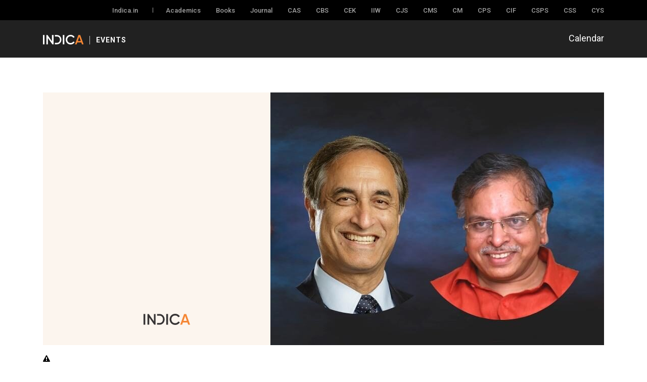

--- FILE ---
content_type: text/html; charset=UTF-8
request_url: https://indica.events/event/special-interview-on-vedanta-science-points-of-convergence-divergence/
body_size: 16944
content:
<!DOCTYPE html>

<html class="no-js" lang="en-US">

	<head>

		<meta charset="UTF-8">
		 <meta name="viewport" content="width=device-width, minimum-scale=1.0, maximum-scale=1.0, user-scalable=no">
<!--      <meta name="google-site-verification" content="HoHZoZLgkvAFYIR_Cn4o31afENdAMLELNjtyiBcUvzg" /> -->
		<link rel="profile" href="https://gmpg.org/xfn/11">

		<!-- Bootstrap core CSS -->
		<link rel="stylesheet" href="https://indica.events/wp-content/themes/indicaevent/assets/css/bootstrap.min.css">
		  <!-- Custom styles for this template -->

		<link href="https://fonts.googleapis.com/css2?family=Roboto:ital,wght@0,300;0,400;0,500;0,700;0,900;1,300;1,400;1,500;1,700;1,900&display=swap" rel="stylesheet">
		<link rel="stylesheet" type="text/css" href="https://indica.events/wp-content/themes/indicaevent/assets/css/font-awesome.min.css" />
		<link rel="stylesheet" type="text/css" href="https://indica.events/wp-content/themes/indicaevent/assets/css/main.css" />
		<link rel="stylesheet" type="text/css" href="https://indica.events/wp-content/themes/indicaevent/assets/css/responsive.css" />

		<link rel='stylesheet' id='tec-variables-skeleton-css' href='https://indica.events/wp-content/plugins/the-events-calendar/common/build/css/variables-skeleton.css?ver=6.10.0' media='all' />
<link rel='stylesheet' id='tribe-common-skeleton-style-css' href='https://indica.events/wp-content/plugins/the-events-calendar/common/build/css/common-skeleton.css?ver=6.10.0' media='all' />
<link rel='stylesheet' id='tribe-events-views-v2-bootstrap-datepicker-styles-css' href='https://indica.events/wp-content/plugins/the-events-calendar/vendor/bootstrap-datepicker/css/bootstrap-datepicker.standalone.min.css?ver=6.15.12.2' media='all' />
<link rel='stylesheet' id='tribe-tooltipster-css-css' href='https://indica.events/wp-content/plugins/the-events-calendar/common/vendor/tooltipster/tooltipster.bundle.min.css?ver=6.10.0' media='all' />
<link rel='stylesheet' id='tribe-events-views-v2-skeleton-css' href='https://indica.events/wp-content/plugins/the-events-calendar/build/css/views-skeleton.css?ver=6.15.12.2' media='all' />
<link rel='stylesheet' id='tribe-events-views-v2-print-css' href='https://indica.events/wp-content/plugins/the-events-calendar/build/css/views-print.css?ver=6.15.12.2' media='print' />
<link rel='stylesheet' id='tec-variables-full-css' href='https://indica.events/wp-content/plugins/the-events-calendar/common/build/css/variables-full.css?ver=6.10.0' media='all' />
<link rel='stylesheet' id='tribe-common-full-style-css' href='https://indica.events/wp-content/plugins/the-events-calendar/common/build/css/common-full.css?ver=6.10.0' media='all' />
<link rel='stylesheet' id='tribe-events-views-v2-full-css' href='https://indica.events/wp-content/plugins/the-events-calendar/build/css/views-full.css?ver=6.15.12.2' media='all' />
<link rel='stylesheet' id='tribe-events-pro-views-v2-print-css' href='https://indica.events/wp-content/plugins/events-calendar-pro/build/css/views-print.css?ver=7.7.11' media='print' />
<meta name='robots' content='index, follow, max-image-preview:large, max-snippet:-1, max-video-preview:-1' />

	<!-- This site is optimized with the Yoast SEO plugin v26.5 - https://yoast.com/wordpress/plugins/seo/ -->
	<title>Special Interview on ”Vedanta &amp; Science: Points of Convergence &amp; Divergence” - Indica Events</title>
	<link rel="canonical" href="https://indica.events/event/special-interview-on-vedanta-science-points-of-convergence-divergence/" />
	<meta property="og:locale" content="en_US" />
	<meta property="og:type" content="article" />
	<meta property="og:title" content="Special Interview on ”Vedanta &amp; Science: Points of Convergence &amp; Divergence” - Indica Events" />
	<meta property="og:description" content="Indica Moksha (Advaita Academy) is pleased to announce the 3rd ‘Global Festival of Oneness’ (GFO2022) celebrating one of the foremost thinkers and socio-cultural-spiritual architects in the history of mankind from [&hellip;]" />
	<meta property="og:url" content="https://indica.events/event/special-interview-on-vedanta-science-points-of-convergence-divergence/" />
	<meta property="og:site_name" content="Indica Events" />
	<meta property="og:image" content="https://indica.events/wp-content/uploads/2022/05/15.05.2022-1.jpeg" />
	<meta property="og:image:width" content="660" />
	<meta property="og:image:height" content="500" />
	<meta property="og:image:type" content="image/jpeg" />
	<meta name="twitter:card" content="summary_large_image" />
	<meta name="twitter:label1" content="Est. reading time" />
	<meta name="twitter:data1" content="1 minute" />
	<script type="application/ld+json" class="yoast-schema-graph">{"@context":"https://schema.org","@graph":[{"@type":"WebPage","@id":"https://indica.events/event/special-interview-on-vedanta-science-points-of-convergence-divergence/","url":"https://indica.events/event/special-interview-on-vedanta-science-points-of-convergence-divergence/","name":"Special Interview on ”Vedanta & Science: Points of Convergence & Divergence” - Indica Events","isPartOf":{"@id":"https://indica.events/#website"},"primaryImageOfPage":{"@id":"https://indica.events/event/special-interview-on-vedanta-science-points-of-convergence-divergence/#primaryimage"},"image":{"@id":"https://indica.events/event/special-interview-on-vedanta-science-points-of-convergence-divergence/#primaryimage"},"thumbnailUrl":"https://indica.events/wp-content/uploads/2022/05/15.05.2022-1.jpeg","datePublished":"2022-05-14T15:03:37+00:00","breadcrumb":{"@id":"https://indica.events/event/special-interview-on-vedanta-science-points-of-convergence-divergence/#breadcrumb"},"inLanguage":"en-US","potentialAction":[{"@type":"ReadAction","target":["https://indica.events/event/special-interview-on-vedanta-science-points-of-convergence-divergence/"]}]},{"@type":"ImageObject","inLanguage":"en-US","@id":"https://indica.events/event/special-interview-on-vedanta-science-points-of-convergence-divergence/#primaryimage","url":"https://indica.events/wp-content/uploads/2022/05/15.05.2022-1.jpeg","contentUrl":"https://indica.events/wp-content/uploads/2022/05/15.05.2022-1.jpeg","width":660,"height":500},{"@type":"BreadcrumbList","@id":"https://indica.events/event/special-interview-on-vedanta-science-points-of-convergence-divergence/#breadcrumb","itemListElement":[{"@type":"ListItem","position":1,"name":"Home","item":"https://indica.events/"},{"@type":"ListItem","position":2,"name":"Events","item":"https://indica.events/events/"},{"@type":"ListItem","position":3,"name":"Special Interview on ”Vedanta &#038; Science: Points of Convergence &#038; Divergence”"}]},{"@type":"WebSite","@id":"https://indica.events/#website","url":"https://indica.events/","name":"Indica Events","description":"Indica Civilisational Thought","publisher":{"@id":"https://indica.events/#organization"},"potentialAction":[{"@type":"SearchAction","target":{"@type":"EntryPoint","urlTemplate":"https://indica.events/?s={search_term_string}"},"query-input":{"@type":"PropertyValueSpecification","valueRequired":true,"valueName":"search_term_string"}}],"inLanguage":"en-US"},{"@type":"Organization","@id":"https://indica.events/#organization","name":"Indica Events","url":"https://indica.events/","logo":{"@type":"ImageObject","inLanguage":"en-US","@id":"https://indica.events/#/schema/logo/image/","url":"https://indica.events/wp-content/uploads/2022/03/indicaevent_og_image.jpg","contentUrl":"https://indica.events/wp-content/uploads/2022/03/indicaevent_og_image.jpg","width":1200,"height":630,"caption":"Indica Events"},"image":{"@id":"https://indica.events/#/schema/logo/image/"}},{"@type":"Event","name":"Special Interview on ”Vedanta &#038; Science: Points of Convergence &#038; Divergence”","description":"Indica Moksha (Advaita Academy) is pleased to announce the 3rd ‘Global Festival of Oneness’ (GFO2022) celebrating one of the foremost thinkers and socio-cultural-spiritual architects in the history of mankind from [&hellip;]","image":{"@id":"https://indica.events/event/special-interview-on-vedanta-science-points-of-convergence-divergence/#primaryimage"},"url":"https://indica.events/event/special-interview-on-vedanta-science-points-of-convergence-divergence/","eventAttendanceMode":"https://schema.org/OfflineEventAttendanceMode","eventStatus":"https://schema.org/EventScheduled","startDate":"2022-05-15T19:00:00+05:30","endDate":"2022-05-15T20:30:00+05:30","@id":"https://indica.events/event/special-interview-on-vedanta-science-points-of-convergence-divergence/#event","mainEntityOfPage":{"@id":"https://indica.events/event/special-interview-on-vedanta-science-points-of-convergence-divergence/"}}]}</script>
	<!-- / Yoast SEO plugin. -->


<link rel='dns-prefetch' href='//connect.facebook.net' />
<link rel="alternate" type="application/rss+xml" title="Indica Events &raquo; Feed" href="https://indica.events/feed/" />
<link rel="alternate" type="application/rss+xml" title="Indica Events &raquo; Comments Feed" href="https://indica.events/comments/feed/" />
<link rel="alternate" type="text/calendar" title="Indica Events &raquo; iCal Feed" href="https://indica.events/events/?ical=1" />
<link rel="alternate" type="application/rss+xml" title="Indica Events &raquo; Special Interview on ”Vedanta &#038; Science: Points of Convergence &#038; Divergence” Comments Feed" href="https://indica.events/event/special-interview-on-vedanta-science-points-of-convergence-divergence/feed/" />
<link rel="alternate" title="oEmbed (JSON)" type="application/json+oembed" href="https://indica.events/wp-json/oembed/1.0/embed?url=https%3A%2F%2Findica.events%2Fevent%2Fspecial-interview-on-vedanta-science-points-of-convergence-divergence%2F" />
<link rel="alternate" title="oEmbed (XML)" type="text/xml+oembed" href="https://indica.events/wp-json/oembed/1.0/embed?url=https%3A%2F%2Findica.events%2Fevent%2Fspecial-interview-on-vedanta-science-points-of-convergence-divergence%2F&#038;format=xml" />
<style id='wp-img-auto-sizes-contain-inline-css'>
img:is([sizes=auto i],[sizes^="auto," i]){contain-intrinsic-size:3000px 1500px}
/*# sourceURL=wp-img-auto-sizes-contain-inline-css */
</style>
<link rel='stylesheet' id='tribe-events-full-pro-calendar-style-css' href='https://indica.events/wp-content/plugins/events-calendar-pro/build/css/tribe-events-pro-full.css?ver=7.7.11' media='all' />
<link rel='stylesheet' id='tribe-events-calendar-pro-style-css' href='https://indica.events/wp-content/plugins/events-calendar-pro/build/css/tribe-events-pro-full.css?ver=7.7.11' media='all' />
<link rel='stylesheet' id='tec-events-pro-single-css' href='https://indica.events/wp-content/plugins/events-calendar-pro/build/css/events-single.css?ver=7.7.11' media='all' />
<link rel='stylesheet' id='tribe-events-pro-mini-calendar-block-styles-css' href='https://indica.events/wp-content/plugins/events-calendar-pro/build/css/tribe-events-pro-mini-calendar-block.css?ver=7.7.11' media='all' />
<link rel='stylesheet' id='tribe-events-virtual-skeleton-css' href='https://indica.events/wp-content/plugins/events-calendar-pro/build/css/events-virtual-skeleton.css?ver=7.7.11' media='all' />
<link rel='stylesheet' id='tribe-events-virtual-full-css' href='https://indica.events/wp-content/plugins/events-calendar-pro/build/css/events-virtual-full.css?ver=7.7.11' media='all' />
<link rel='stylesheet' id='tribe-events-virtual-single-skeleton-css' href='https://indica.events/wp-content/plugins/events-calendar-pro/build/css/events-virtual-single-skeleton.css?ver=7.7.11' media='all' />
<link rel='stylesheet' id='tribe-events-virtual-single-full-css' href='https://indica.events/wp-content/plugins/events-calendar-pro/build/css/events-virtual-single-full.css?ver=7.7.11' media='all' />
<link rel='stylesheet' id='tribe-events-virtual-single-v2-skeleton-css' href='https://indica.events/wp-content/plugins/events-calendar-pro/build/css/events-virtual-single-v2-skeleton.css?ver=7.7.11' media='all' />
<link rel='stylesheet' id='tribe-events-v2-single-skeleton-css' href='https://indica.events/wp-content/plugins/the-events-calendar/build/css/tribe-events-single-skeleton.css?ver=6.15.12.2' media='all' />
<link rel='stylesheet' id='tribe-events-v2-single-skeleton-full-css' href='https://indica.events/wp-content/plugins/the-events-calendar/build/css/tribe-events-single-full.css?ver=6.15.12.2' media='all' />
<link rel='stylesheet' id='tribe-events-virtual-single-v2-full-css' href='https://indica.events/wp-content/plugins/events-calendar-pro/build/css/events-virtual-single-v2-full.css?ver=7.7.11' media='all' />
<style id='wp-emoji-styles-inline-css'>

	img.wp-smiley, img.emoji {
		display: inline !important;
		border: none !important;
		box-shadow: none !important;
		height: 1em !important;
		width: 1em !important;
		margin: 0 0.07em !important;
		vertical-align: -0.1em !important;
		background: none !important;
		padding: 0 !important;
	}
/*# sourceURL=wp-emoji-styles-inline-css */
</style>
<link rel='stylesheet' id='wp-block-library-css' href='https://indica.events/wp-includes/css/dist/block-library/style.min.css?ver=6.9' media='all' />
<style id='global-styles-inline-css'>
:root{--wp--preset--aspect-ratio--square: 1;--wp--preset--aspect-ratio--4-3: 4/3;--wp--preset--aspect-ratio--3-4: 3/4;--wp--preset--aspect-ratio--3-2: 3/2;--wp--preset--aspect-ratio--2-3: 2/3;--wp--preset--aspect-ratio--16-9: 16/9;--wp--preset--aspect-ratio--9-16: 9/16;--wp--preset--color--black: #000000;--wp--preset--color--cyan-bluish-gray: #abb8c3;--wp--preset--color--white: #ffffff;--wp--preset--color--pale-pink: #f78da7;--wp--preset--color--vivid-red: #cf2e2e;--wp--preset--color--luminous-vivid-orange: #ff6900;--wp--preset--color--luminous-vivid-amber: #fcb900;--wp--preset--color--light-green-cyan: #7bdcb5;--wp--preset--color--vivid-green-cyan: #00d084;--wp--preset--color--pale-cyan-blue: #8ed1fc;--wp--preset--color--vivid-cyan-blue: #0693e3;--wp--preset--color--vivid-purple: #9b51e0;--wp--preset--color--accent: #cd2653;--wp--preset--color--primary: #000000;--wp--preset--color--secondary: #6d6d6d;--wp--preset--color--subtle-background: #dcd7ca;--wp--preset--color--background: #f5efe0;--wp--preset--gradient--vivid-cyan-blue-to-vivid-purple: linear-gradient(135deg,rgb(6,147,227) 0%,rgb(155,81,224) 100%);--wp--preset--gradient--light-green-cyan-to-vivid-green-cyan: linear-gradient(135deg,rgb(122,220,180) 0%,rgb(0,208,130) 100%);--wp--preset--gradient--luminous-vivid-amber-to-luminous-vivid-orange: linear-gradient(135deg,rgb(252,185,0) 0%,rgb(255,105,0) 100%);--wp--preset--gradient--luminous-vivid-orange-to-vivid-red: linear-gradient(135deg,rgb(255,105,0) 0%,rgb(207,46,46) 100%);--wp--preset--gradient--very-light-gray-to-cyan-bluish-gray: linear-gradient(135deg,rgb(238,238,238) 0%,rgb(169,184,195) 100%);--wp--preset--gradient--cool-to-warm-spectrum: linear-gradient(135deg,rgb(74,234,220) 0%,rgb(151,120,209) 20%,rgb(207,42,186) 40%,rgb(238,44,130) 60%,rgb(251,105,98) 80%,rgb(254,248,76) 100%);--wp--preset--gradient--blush-light-purple: linear-gradient(135deg,rgb(255,206,236) 0%,rgb(152,150,240) 100%);--wp--preset--gradient--blush-bordeaux: linear-gradient(135deg,rgb(254,205,165) 0%,rgb(254,45,45) 50%,rgb(107,0,62) 100%);--wp--preset--gradient--luminous-dusk: linear-gradient(135deg,rgb(255,203,112) 0%,rgb(199,81,192) 50%,rgb(65,88,208) 100%);--wp--preset--gradient--pale-ocean: linear-gradient(135deg,rgb(255,245,203) 0%,rgb(182,227,212) 50%,rgb(51,167,181) 100%);--wp--preset--gradient--electric-grass: linear-gradient(135deg,rgb(202,248,128) 0%,rgb(113,206,126) 100%);--wp--preset--gradient--midnight: linear-gradient(135deg,rgb(2,3,129) 0%,rgb(40,116,252) 100%);--wp--preset--font-size--small: 18px;--wp--preset--font-size--medium: 20px;--wp--preset--font-size--large: 26.25px;--wp--preset--font-size--x-large: 42px;--wp--preset--font-size--normal: 21px;--wp--preset--font-size--larger: 32px;--wp--preset--spacing--20: 0.44rem;--wp--preset--spacing--30: 0.67rem;--wp--preset--spacing--40: 1rem;--wp--preset--spacing--50: 1.5rem;--wp--preset--spacing--60: 2.25rem;--wp--preset--spacing--70: 3.38rem;--wp--preset--spacing--80: 5.06rem;--wp--preset--shadow--natural: 6px 6px 9px rgba(0, 0, 0, 0.2);--wp--preset--shadow--deep: 12px 12px 50px rgba(0, 0, 0, 0.4);--wp--preset--shadow--sharp: 6px 6px 0px rgba(0, 0, 0, 0.2);--wp--preset--shadow--outlined: 6px 6px 0px -3px rgb(255, 255, 255), 6px 6px rgb(0, 0, 0);--wp--preset--shadow--crisp: 6px 6px 0px rgb(0, 0, 0);}:where(.is-layout-flex){gap: 0.5em;}:where(.is-layout-grid){gap: 0.5em;}body .is-layout-flex{display: flex;}.is-layout-flex{flex-wrap: wrap;align-items: center;}.is-layout-flex > :is(*, div){margin: 0;}body .is-layout-grid{display: grid;}.is-layout-grid > :is(*, div){margin: 0;}:where(.wp-block-columns.is-layout-flex){gap: 2em;}:where(.wp-block-columns.is-layout-grid){gap: 2em;}:where(.wp-block-post-template.is-layout-flex){gap: 1.25em;}:where(.wp-block-post-template.is-layout-grid){gap: 1.25em;}.has-black-color{color: var(--wp--preset--color--black) !important;}.has-cyan-bluish-gray-color{color: var(--wp--preset--color--cyan-bluish-gray) !important;}.has-white-color{color: var(--wp--preset--color--white) !important;}.has-pale-pink-color{color: var(--wp--preset--color--pale-pink) !important;}.has-vivid-red-color{color: var(--wp--preset--color--vivid-red) !important;}.has-luminous-vivid-orange-color{color: var(--wp--preset--color--luminous-vivid-orange) !important;}.has-luminous-vivid-amber-color{color: var(--wp--preset--color--luminous-vivid-amber) !important;}.has-light-green-cyan-color{color: var(--wp--preset--color--light-green-cyan) !important;}.has-vivid-green-cyan-color{color: var(--wp--preset--color--vivid-green-cyan) !important;}.has-pale-cyan-blue-color{color: var(--wp--preset--color--pale-cyan-blue) !important;}.has-vivid-cyan-blue-color{color: var(--wp--preset--color--vivid-cyan-blue) !important;}.has-vivid-purple-color{color: var(--wp--preset--color--vivid-purple) !important;}.has-black-background-color{background-color: var(--wp--preset--color--black) !important;}.has-cyan-bluish-gray-background-color{background-color: var(--wp--preset--color--cyan-bluish-gray) !important;}.has-white-background-color{background-color: var(--wp--preset--color--white) !important;}.has-pale-pink-background-color{background-color: var(--wp--preset--color--pale-pink) !important;}.has-vivid-red-background-color{background-color: var(--wp--preset--color--vivid-red) !important;}.has-luminous-vivid-orange-background-color{background-color: var(--wp--preset--color--luminous-vivid-orange) !important;}.has-luminous-vivid-amber-background-color{background-color: var(--wp--preset--color--luminous-vivid-amber) !important;}.has-light-green-cyan-background-color{background-color: var(--wp--preset--color--light-green-cyan) !important;}.has-vivid-green-cyan-background-color{background-color: var(--wp--preset--color--vivid-green-cyan) !important;}.has-pale-cyan-blue-background-color{background-color: var(--wp--preset--color--pale-cyan-blue) !important;}.has-vivid-cyan-blue-background-color{background-color: var(--wp--preset--color--vivid-cyan-blue) !important;}.has-vivid-purple-background-color{background-color: var(--wp--preset--color--vivid-purple) !important;}.has-black-border-color{border-color: var(--wp--preset--color--black) !important;}.has-cyan-bluish-gray-border-color{border-color: var(--wp--preset--color--cyan-bluish-gray) !important;}.has-white-border-color{border-color: var(--wp--preset--color--white) !important;}.has-pale-pink-border-color{border-color: var(--wp--preset--color--pale-pink) !important;}.has-vivid-red-border-color{border-color: var(--wp--preset--color--vivid-red) !important;}.has-luminous-vivid-orange-border-color{border-color: var(--wp--preset--color--luminous-vivid-orange) !important;}.has-luminous-vivid-amber-border-color{border-color: var(--wp--preset--color--luminous-vivid-amber) !important;}.has-light-green-cyan-border-color{border-color: var(--wp--preset--color--light-green-cyan) !important;}.has-vivid-green-cyan-border-color{border-color: var(--wp--preset--color--vivid-green-cyan) !important;}.has-pale-cyan-blue-border-color{border-color: var(--wp--preset--color--pale-cyan-blue) !important;}.has-vivid-cyan-blue-border-color{border-color: var(--wp--preset--color--vivid-cyan-blue) !important;}.has-vivid-purple-border-color{border-color: var(--wp--preset--color--vivid-purple) !important;}.has-vivid-cyan-blue-to-vivid-purple-gradient-background{background: var(--wp--preset--gradient--vivid-cyan-blue-to-vivid-purple) !important;}.has-light-green-cyan-to-vivid-green-cyan-gradient-background{background: var(--wp--preset--gradient--light-green-cyan-to-vivid-green-cyan) !important;}.has-luminous-vivid-amber-to-luminous-vivid-orange-gradient-background{background: var(--wp--preset--gradient--luminous-vivid-amber-to-luminous-vivid-orange) !important;}.has-luminous-vivid-orange-to-vivid-red-gradient-background{background: var(--wp--preset--gradient--luminous-vivid-orange-to-vivid-red) !important;}.has-very-light-gray-to-cyan-bluish-gray-gradient-background{background: var(--wp--preset--gradient--very-light-gray-to-cyan-bluish-gray) !important;}.has-cool-to-warm-spectrum-gradient-background{background: var(--wp--preset--gradient--cool-to-warm-spectrum) !important;}.has-blush-light-purple-gradient-background{background: var(--wp--preset--gradient--blush-light-purple) !important;}.has-blush-bordeaux-gradient-background{background: var(--wp--preset--gradient--blush-bordeaux) !important;}.has-luminous-dusk-gradient-background{background: var(--wp--preset--gradient--luminous-dusk) !important;}.has-pale-ocean-gradient-background{background: var(--wp--preset--gradient--pale-ocean) !important;}.has-electric-grass-gradient-background{background: var(--wp--preset--gradient--electric-grass) !important;}.has-midnight-gradient-background{background: var(--wp--preset--gradient--midnight) !important;}.has-small-font-size{font-size: var(--wp--preset--font-size--small) !important;}.has-medium-font-size{font-size: var(--wp--preset--font-size--medium) !important;}.has-large-font-size{font-size: var(--wp--preset--font-size--large) !important;}.has-x-large-font-size{font-size: var(--wp--preset--font-size--x-large) !important;}
/*# sourceURL=global-styles-inline-css */
</style>

<style id='classic-theme-styles-inline-css'>
/*! This file is auto-generated */
.wp-block-button__link{color:#fff;background-color:#32373c;border-radius:9999px;box-shadow:none;text-decoration:none;padding:calc(.667em + 2px) calc(1.333em + 2px);font-size:1.125em}.wp-block-file__button{background:#32373c;color:#fff;text-decoration:none}
/*# sourceURL=/wp-includes/css/classic-themes.min.css */
</style>
<link rel='stylesheet' id='twentytwenty-style-css' href='https://indica.events/wp-content/themes/indicaevent/style.css?ver=1.9' media='all' />
<style id='twentytwenty-style-inline-css'>
.color-accent,.color-accent-hover:hover,.color-accent-hover:focus,:root .has-accent-color,.has-drop-cap:not(:focus):first-letter,.wp-block-button.is-style-outline,a { color: #cd2653; }blockquote,.border-color-accent,.border-color-accent-hover:hover,.border-color-accent-hover:focus { border-color: #cd2653; }button,.button,.faux-button,.wp-block-button__link,.wp-block-file .wp-block-file__button,input[type="button"],input[type="reset"],input[type="submit"],.bg-accent,.bg-accent-hover:hover,.bg-accent-hover:focus,:root .has-accent-background-color,.comment-reply-link { background-color: #cd2653; }.fill-children-accent,.fill-children-accent * { fill: #cd2653; }body,.entry-title a,:root .has-primary-color { color: #000000; }:root .has-primary-background-color { background-color: #000000; }cite,figcaption,.wp-caption-text,.post-meta,.entry-content .wp-block-archives li,.entry-content .wp-block-categories li,.entry-content .wp-block-latest-posts li,.wp-block-latest-comments__comment-date,.wp-block-latest-posts__post-date,.wp-block-embed figcaption,.wp-block-image figcaption,.wp-block-pullquote cite,.comment-metadata,.comment-respond .comment-notes,.comment-respond .logged-in-as,.pagination .dots,.entry-content hr:not(.has-background),hr.styled-separator,:root .has-secondary-color { color: #6d6d6d; }:root .has-secondary-background-color { background-color: #6d6d6d; }pre,fieldset,input,textarea,table,table *,hr { border-color: #dcd7ca; }caption,code,code,kbd,samp,.wp-block-table.is-style-stripes tbody tr:nth-child(odd),:root .has-subtle-background-background-color { background-color: #dcd7ca; }.wp-block-table.is-style-stripes { border-bottom-color: #dcd7ca; }.wp-block-latest-posts.is-grid li { border-top-color: #dcd7ca; }:root .has-subtle-background-color { color: #dcd7ca; }body:not(.overlay-header) .primary-menu > li > a,body:not(.overlay-header) .primary-menu > li > .icon,.modal-menu a,.footer-menu a, .footer-widgets a,#site-footer .wp-block-button.is-style-outline,.wp-block-pullquote:before,.singular:not(.overlay-header) .entry-header a,.archive-header a,.header-footer-group .color-accent,.header-footer-group .color-accent-hover:hover { color: #cd2653; }.social-icons a,#site-footer button:not(.toggle),#site-footer .button,#site-footer .faux-button,#site-footer .wp-block-button__link,#site-footer .wp-block-file__button,#site-footer input[type="button"],#site-footer input[type="reset"],#site-footer input[type="submit"] { background-color: #cd2653; }.header-footer-group,body:not(.overlay-header) #site-header .toggle,.menu-modal .toggle { color: #000000; }body:not(.overlay-header) .primary-menu ul { background-color: #000000; }body:not(.overlay-header) .primary-menu > li > ul:after { border-bottom-color: #000000; }body:not(.overlay-header) .primary-menu ul ul:after { border-left-color: #000000; }.site-description,body:not(.overlay-header) .toggle-inner .toggle-text,.widget .post-date,.widget .rss-date,.widget_archive li,.widget_categories li,.widget cite,.widget_pages li,.widget_meta li,.widget_nav_menu li,.powered-by-wordpress,.to-the-top,.singular .entry-header .post-meta,.singular:not(.overlay-header) .entry-header .post-meta a { color: #6d6d6d; }.header-footer-group pre,.header-footer-group fieldset,.header-footer-group input,.header-footer-group textarea,.header-footer-group table,.header-footer-group table *,.footer-nav-widgets-wrapper,#site-footer,.menu-modal nav *,.footer-widgets-outer-wrapper,.footer-top { border-color: #dcd7ca; }.header-footer-group table caption,body:not(.overlay-header) .header-inner .toggle-wrapper::before { background-color: #dcd7ca; }
/*# sourceURL=twentytwenty-style-inline-css */
</style>
<link rel='stylesheet' id='twentytwenty-print-style-css' href='https://indica.events/wp-content/themes/indicaevent/print.css?ver=1.9' media='print' />
<link rel='stylesheet' id='heateor_sss_frontend_css-css' href='https://indica.events/wp-content/plugins/sassy-social-share/public/css/sassy-social-share-public.css?ver=3.3.79' media='all' />
<style id='heateor_sss_frontend_css-inline-css'>
.heateor_sss_button_instagram span.heateor_sss_svg,a.heateor_sss_instagram span.heateor_sss_svg{background:radial-gradient(circle at 30% 107%,#fdf497 0,#fdf497 5%,#fd5949 45%,#d6249f 60%,#285aeb 90%)}div.heateor_sss_horizontal_sharing a.heateor_sss_button_instagram span{background:transparent!important;}div.heateor_sss_standard_follow_icons_container a.heateor_sss_button_instagram span{background:transparent}div.heateor_sss_horizontal_sharing a.heateor_sss_button_instagram span:hover{background:transparent!important;}div.heateor_sss_standard_follow_icons_container a.heateor_sss_button_instagram span:hover{background:transparent}.heateor_sss_horizontal_sharing .heateor_sss_svg,.heateor_sss_standard_follow_icons_container .heateor_sss_svg{background-color:transparent!important;background:transparent!important;color:#333333;border-width:2px;border-style:solid;border-color:#000}div.heateor_sss_horizontal_sharing span.heateor_sss_svg svg:hover path:not(.heateor_sss_no_fill),div.heateor_sss_horizontal_sharing span.heateor_sss_svg svg:hover ellipse, div.heateor_sss_horizontal_sharing span.heateor_sss_svg svg:hover circle, div.heateor_sss_horizontal_sharing span.heateor_sss_svg svg:hover polygon, div.heateor_sss_horizontal_sharing span.heateor_sss_svg svg:hover rect:not(.heateor_sss_no_fill){fill:#a78b7c}div.heateor_sss_horizontal_sharing span.heateor_sss_svg svg:hover path.heateor_sss_svg_stroke, div.heateor_sss_horizontal_sharing span.heateor_sss_svg svg:hover rect.heateor_sss_svg_stroke{stroke:#a78b7c}.heateor_sss_horizontal_sharing span.heateor_sss_svg:hover,.heateor_sss_standard_follow_icons_container span.heateor_sss_svg:hover{background-color:transparent!important;background:transparent!importantcolor:#a78b7c;border-color:#a78b7c;}.heateor_sss_vertical_sharing span.heateor_sss_svg,.heateor_sss_floating_follow_icons_container span.heateor_sss_svg{color:#fff;border-width:0px;border-style:solid;border-color:transparent;}.heateor_sss_vertical_sharing span.heateor_sss_svg:hover,.heateor_sss_floating_follow_icons_container span.heateor_sss_svg:hover{border-color:transparent;}@media screen and (max-width:783px) {.heateor_sss_vertical_sharing{display:none!important}}
/*# sourceURL=heateor_sss_frontend_css-inline-css */
</style>
<script src="https://indica.events/wp-includes/js/jquery/jquery.min.js?ver=3.7.1" id="jquery-core-js"></script>
<script src="https://indica.events/wp-includes/js/jquery/jquery-migrate.min.js?ver=3.4.1" id="jquery-migrate-js"></script>
<script src="https://indica.events/wp-content/plugins/the-events-calendar/common/build/js/tribe-common.js?ver=9c44e11f3503a33e9540" id="tribe-common-js"></script>
<script src="https://indica.events/wp-content/plugins/the-events-calendar/build/js/views/breakpoints.js?ver=4208de2df2852e0b91ec" id="tribe-events-views-v2-breakpoints-js"></script>
<script src="https://indica.events/wp-content/themes/indicaevent/assets/js/index.js?ver=1.9" id="twentytwenty-js-js" async></script>
<link rel="https://api.w.org/" href="https://indica.events/wp-json/" /><link rel="alternate" title="JSON" type="application/json" href="https://indica.events/wp-json/wp/v2/tribe_events/1271" /><link rel="EditURI" type="application/rsd+xml" title="RSD" href="https://indica.events/xmlrpc.php?rsd" />
<meta name="generator" content="WordPress 6.9" />
<link rel='shortlink' href='https://indica.events/?p=1271' />
<meta name="tec-api-version" content="v1"><meta name="tec-api-origin" content="https://indica.events"><link rel="alternate" href="https://indica.events/wp-json/tribe/events/v1/events/1271" />	<script>document.documentElement.className = document.documentElement.className.replace( 'no-js', 'js' );</script>
	<link rel="icon" href="https://indica.events/wp-content/uploads/2022/03/Ie_favicon.png" sizes="32x32" />
<link rel="icon" href="https://indica.events/wp-content/uploads/2022/03/Ie_favicon.png" sizes="192x192" />
<link rel="apple-touch-icon" href="https://indica.events/wp-content/uploads/2022/03/Ie_favicon.png" />
<meta name="msapplication-TileImage" content="https://indica.events/wp-content/uploads/2022/03/Ie_favicon.png" />
		<style id="wp-custom-css">
			.postid-943 .eventBoxContent.pd-20.speakerParentWrapper, .postid-943 .entryFee, .postid-597 .eventBoxContent.pd-20.speakerParentWrapper, .postid-597 .entryFee {
    display: none;
}


@media(max-width: 767px) {
    .d-table-responsive {
        overflow-x:auto;
    }
}


.eventdeatilDesc p img {
    margin: 0 auto;
    max-width: 238px;
    width: 100%;
    display: flex;
}


.postid-6108 .eventdeatilDesc p img {
    max-width: 100%;
	margin-bottom: 15px;
}


.postid-6418 .eventBoxContent.pd-20.speakerParentWrapper {
    display: none;
}		</style>
		
	</head>

	<body class="wp-singular tribe_events-template-default single single-tribe_events postid-1271 wp-embed-responsive wp-theme-indicaevent tribe-events-page-template tribe-no-js tribe-filter-live singular enable-search-modal has-post-thumbnail has-single-pagination showing-comments show-avatars footer-top-visible events-single tribe-events-style-full tribe-events-style-theme">


	    <!--Main Wrapper Start-->
    <!--Header Start-->
    <header class="header fixed-top">

      <div class="headertopfull">
            <div class="container">
                <div class="row">
                    <div class="col-md-12">
                        <div class="headerTopMenu">
                            <div class="indicaText">
                              <a href="https://indica.in/">Indica.in</a>
                            </div>

                            <!-- <div class="PlateCenter">
                              <a href="https://indica.events/" class="platformsBtn">Events</a> 
                              <a href="javascript:void(0);" data-toggle="#menu4" class="platformsBtn  dropdown1">Platforms <i class="fa fa-angle-down"></i></a>
                              <a href="javascript:void(0);" data-toggle="#menu5" class="platformsBtn  dropdown1">Centers <i class="fa fa-angle-down"></i></a>
                            </div>-->


                             <div class="platformList  dropdown-list1" id="menu4">
                              <ul>
                                <!-- <li><a href="https://indica.events/">Events</a></li> -->
                                <li><a href="https://indica.courses/">Academics</a></li>
                                <li><a href="https://indica.in/books">Books</a></li>
                                <li><a href="https://www.indica.today/">Journal</a></li>
                              </ul>
                            </div>
                            <div class="platformList dropdown-list1" id="menu5">
                              <ul>
                                <li><a href="https://cas.indica.in/"> <span>AYURVEDA STUDIES  (CAS)</span> <small>CAS</small>
                                  <strong class="tooltipCustom">Ayurveda Studies</strong></a></li>

                                <li><a href="https://cbs.indica.in/"> <span>BHASHA STUDIES (CBS)</span> <small>CBS</small>
                                  <strong class="tooltipCustom">Bhasha Studies</strong></a></li>
                               
                                <li><a href="https://cek.org.in/"><span>EMBODIED KNOWLEDGE (CEK)</span> <small>CEK</small><strong class="tooltipCustom">Embodied Knowledge</strong></a></li>

                                <li><a href="https://iiw.org.in/"><span>INSTITUTE OF INDIC WISDOM (IIW)</span> <small>IIW</small><strong class="tooltipCustom">Institute of Indic Wisdom</strong></a></li>

                                <li><a href="https://cjs.indica.in/"><span>JURISPRUDENCE STUDIES (CJS)</span> <small>CJS</small><strong class="tooltipCustom">Jurisprudence Studies </strong></a></li>

                                <li><a href="https://www.indicamoksha.com/"><span>MOKSHA STUDIES (CMS)</span> <small>CMS</small><strong class="tooltipCustom">Moksha Studies </strong></a></li>

                                <li><a href="https://www.centreformuseums.in/"><span>Museums(CM)</span> <small>CM</small><strong class="tooltipCustom">Museums</strong></a></li>

                                <li><a href="https://cps.indica.in/"><span>POLYTHEISM STUDIES (CPS)</span> <small>CPS</small><strong class="tooltipCustom">Polytheism Studies</strong> </a></li>

                                <li><a href="https://cif.indica.in/"><span>Indic Films (CIF)</span> <small>CIF</small><strong class="tooltipCustom">Center For Indic Films</strong> </a></li>

                                <li><a href="https://www.csp.indica.in//"><span>SOFTPOWER STUDIES (CSPS)</span><small>CSPS</small><strong class="tooltipCustom">Softpower Studies</strong></a></li>

                                <li><a href="https://shaivastudies.in/"><span>SHAIVA STUDIES (CSS)</span> <small>CSS</small> <strong class="tooltipCustom">Shaiva Studies</strong></a></li>

                                <li><a href="https://www.indicayoga.com/"><span>YOGA STUDIES (CYS)</span> <small>CYS</small> <strong class="tooltipCustom">Yoga Studies</strong></a></li>
                              </ul>
                            </div>
                        </div>
                    </div>
                </div>
            </div>
        </div>
      

        <div class="searchblock" style="display: none;">
          <div class="sclose-block">
              <a href="javascript:void(0);" class="btn closebtn">
                  Close
              </a>
          </div>
          <form class="searchfields" method="get" action="https://indica.events">
              <div class="form-group">
                  <input type="text" class="form-control" placeholder="Search" name="s" required="">
              </div>
              <div class="form-group sbtnblock">
                  <button type="submit" class="btn btn-orange">Search</button>
              </div>
          </form>
      </div>

       <div class="headerbottomfull">
            <div class="container">
                <div class="row">
                  <div class="col-md-12">
                  <nav class="bottomNav">
                    <div class="navbar-header">
                      <a class="navbar-brand" href="https://indica.events">
                        <img src="https://indica.events/wp-content/themes/indicaevent/assets/images/INDICA-white-logo.svg" alt="">
                        <span>Events</span>
                      </a>
                    </div>
                    <div class="header-right">
                      <div class="calenderbox">
                        <a href="https://indica.events/events/month/">Calendar</a>
                      </div>
                    </div>
                  </nav>
                </div>
                </div>
            </div>
       </div>
      

        <div class="searchblock" style="display: none;">
          <div class="sclose-block">
              <a href="javascript:void(0);" class="btn closebtn">
                  Close
              </a>
          </div>
          <form class="searchfields" method="get" action="https://indica.events">
              <div class="form-group">
                  <input type="text" class="form-control" placeholder="Search" name="s" required="">
              </div>
              <div class="form-group sbtnblock">
                  <button type="submit" class="btn btn-orange">Search</button>
              </div>
          </form>
        </div>

    </header>
    <!--Header end-->
 
<section id="tribe-events-pg-template" class="tribe-events-pg-template" role="main"><div class="tribe-events-before-html"></div><span class="tribe-events-ajax-loading"><img class="tribe-events-spinner-medium" src="https://indica.events/wp-content/plugins/the-events-calendar/src/resources/images/tribe-loading.gif" alt="Loading Events" /></span>
	
	<div class="eventdeatilWrapper">
		<div class="container">
			<div class="row">
				<div class="col-sm-12">
					<div class="eventMainWrapper">

						<div class="singleEventBanner">
							<div class="singleEventBanner__Content">
								<div class="bannerquete">
																											
								</div>
								<div class="bannerBottomContent">
									<img src="https://indica.events/wp-content/uploads/2022/04/INDICA.svg" alt="img" height="25"/>
																	</div>
							</div>
							<div class="eventBoxImg">
								<img src="https://indica.events/wp-content/uploads/2022/05/15.05.2022-1-660x500.jpeg" alt="img"/> 
							</div>
						</div>

						
						
						<div class="nextEventCard">
							<i class="fa fa-exclamation-triangle" aria-hidden="true"></i>
							<p>This event is over. <a href="https://indica.events/events/month/">See upcoming events</a></p>
						</div>
						
						
						<div class="eventBoxContent pd-20">
							<div class="eventBoxContent__left">
								<div class="eventDateWrapper">
									<div class="eventDate">
										<span class="eventDay font-22">Sun</span>
										<span class="eventDate font-50">15</span>
										<span class="eventMonth font-22">May</span>
										<span class="eventYear font-19">2022</span>
									</div>

																	</div>
								<div class="eventTime">
									<p>7:00 PM - 8:30 PM   (IST)</p>
									
																	</div>
							</div>
							<div class="eventBoxContent__right">

								<h1 class="single-event-title">Special Interview on ”Vedanta &#038; Science: Points of Convergence &#038; Divergence”</h1>
								<div class="register_btn_top">
								
								</div>

								<!-- <p class="single-event-desc">Deepa Narayan in conversation with Shoba Narayan (no relation) Register <a href="#">here</a> or watch live <a href="#">here</a></p> -->
							</div>
						</div>
												<div class="eventBoxContent pd-20 speakerParentWrapper">
							<div class="eventBoxContent__left">
								<div class="eventStoryText">
									 
										<p class="subHeadingEvent">SPEAKERS</p>
																	</div>
							</div>
							<div class="eventBoxContent__right">
								<ul class="speakerListCard">
																<li>
										<a href="#speaker1" class="scrollto">
											<div class="speakerImg"><img src="https://indica.events/wp-content/uploads/2022/05/Subhash-Kak-scaled.jpg" alt="speaker"/></div>
											<div class="speakerName">
												<h4>Subhash Kak</h4>
												<p>Regents Professor at Oklahoma State University in Stillwater, USA.</p>
											</div>
										</a>
									</li>
																<li>
										<a href="#speaker2" class="scrollto">
											<div class="speakerImg"><img src="https://indica.events/wp-content/uploads/2022/03/nagaraj-paturi.png" alt="speaker"/></div>
											<div class="speakerName">
												<h4>Dr. Nagaraj Paturi</h4>
												<p>Senior Director & Chief Curator, INDICA</p>
											</div>
										</a>
									</li>
																
								</ul>
							</div>
						</div>
						
						<!-- <div class="eventBoxContent pd-20">
							<div class="eventBoxContent__left">
								<div class="eventStoryText">
									<p class="subHeadingEvent">Audio</p>
								</div>
							</div>
							<div class="eventBoxContent__right">
								<div class="audioWidgetPanel">
									<p>Audio podcast widget</p>
								</div>
								<div class="subscribeEvent">
									<h6>Subscribe:</h6>
									<div class="SubscribeCategory">
										<a href="#" class="subscribedActive">Apple Podcasts</a>
										<a href="#">Google podcasts</a>
										<a href="#">Spotify</a>
										<a href="#">CastboX</a>
										<a href="#">Overcast</a>
										<a href="#">RSS</a>
									</div>
								</div>
				            </div>
				        </div> -->

				        
				        <div class="eventBoxContent pd-20">
							<div class="eventBoxContent__left">
								<!-- <h2 class="entryFee">Free Entry</h2> -->
								<h2 class="entryFee">

								

								</h2>
								<div class="calenderLink">
									<div class="calenderLink__inner"><a target="_blank" href="https://www.google.com/calendar/event?action=TEMPLATE&#038;dates=20220515T190000/20220515T203000&#038;text=Special%20Interview%20on%20%E2%80%9DVedanta%20%26%23038%3B%20Science%3A%20Points%20of%20Convergence%20%26%23038%3B%20Divergence%E2%80%9D&#038;details=%3Cp+style%3D%22text-align%3A+justify%3B%22%3EIndica+Moksha+%28Advaita+Academy%29+is+pleased+to+announce+the+3rd+%E2%80%98Global+Festival+of+Oneness%E2%80%99+%28GFO2022%29+celebrating+one+of+the+foremost+thinkers+and+socio-cultural-spiritual+architects+in+the+history+of+mankind+from+the+Indian+sub-continent+%E2%80%93+Jagadguru+Adi+Shankaracharya+%28Shankara%29.%3C%2Fp%3E+%0A%3Cp+style%3D%22text-align%3A+justify%3B%22%3EFor+the+last+two+years%2C+we+have+been+hosting+the+Global+Festival+of+Oneness+on+the+occasion+of+Shankara+Jayanti+as+a+one-month-long+online+celebration+of+the+life%2C+works%2C+and+legacy+of+Adi+Shankaracharya+Bhagavadpada.+The+initiative+has+been+conceived+as+our+tribute+and+show+of+reverence+towards+the+entire+Advaita+Guru-Parampara+that+starts+with+Bhagavan+Narayana%2C+has+Veda+Vyasa+and+Adi+Shankaracharya+at+the+middle%2C+and+is+still+continuing+with+our+own+Acharyas.%3C%2Fp%3E+%0A%3Cp+style%3D%22text-align%3A+justify%3B%22%3EThis+year+also+we+will+be+celebrating+a+month-long+festival+from+May+06+till+June+05+and+we+will+feature+around+50+Scholars%2C+Sages%2C+a%3C%2Fp%3E+%28View+Full+event+Description+Here%3A+https%3A%2F%2Findica.events%2Fevent%2Fspecial-interview-on-vedanta-science-points-of-convergence-divergence%2F%29&#038;trp=false&#038;ctz=UTC+5.5&#038;sprop=website:https://indica.events" ><i class="fa fa-calendar-plus-o" aria-hidden="true"></i> Add to Google Calendar</a></div>
									<div class="calenderLink__inner"><a href="https://indica.events/event/special-interview-on-vedanta-science-points-of-convergence-divergence/?ical=1" ><i class="fa fa-calendar-plus-o" aria-hidden="true"></i> Add to iCal Calendar</a></div>
								</div>
								<div class="eventStoryText customProeprtyCategory">
									<p class="subHeadingEvent">Categories:</p> <div class="CategoriesPanel"><a href="https://indica.events/events/category/festivals/" rel="tag">Festivals</a></div>								</div>

								<div class="eventStoryText customProeprtylocation">
									
								
									<!-- <div class="locationMap">
										<a href="#"> <i class="fa fa-map-marker" aria-hidden="true"></i> View Map</a>
									</div> -->
									
									<div class="locationPanel">
										<p class="subHeadingEvent">Contact</p>

										<p>
										
										
										<a href="mailto:namaste@indica.org.in" class="locationMail"> namaste@indica.org.in</a>
										</p>
									</div>
								</div>
								<div class="eventStoryText customshareCategory">
									
									
									<p class="subHeadingEvent">SHARE</p>
									<div class="heateor_sss_sharing_container heateor_sss_horizontal_sharing" data-heateor-ss-offset="0" data-heateor-sss-href='https://indica.events/event/special-interview-on-vedanta-science-points-of-convergence-divergence/'><div class="heateor_sss_sharing_ul"><a aria-label="Facebook" class="heateor_sss_facebook" href="https://www.facebook.com/sharer/sharer.php?u=https%3A%2F%2Findica.events%2Fevent%2Fspecial-interview-on-vedanta-science-points-of-convergence-divergence%2F" title="Facebook" rel="nofollow noopener" target="_blank" style="font-size:32px!important;box-shadow:none;display:inline-block;vertical-align:middle"><span class="heateor_sss_svg" style="background-color:#0765FE;width:30px;height:30px;border-radius:999px;display:inline-block;opacity:1;float:left;font-size:32px;box-shadow:none;display:inline-block;font-size:16px;padding:0 4px;vertical-align:middle;background-repeat:repeat;overflow:hidden;padding:0;cursor:pointer;box-sizing:content-box"><svg style="display:block;border-radius:999px;" focusable="false" aria-hidden="true" xmlns="http://www.w3.org/2000/svg" width="100%" height="100%" viewBox="0 0 32 32"><path fill="#333333" d="M28 16c0-6.627-5.373-12-12-12S4 9.373 4 16c0 5.628 3.875 10.35 9.101 11.647v-7.98h-2.474V16H13.1v-1.58c0-4.085 1.849-5.978 5.859-5.978.76 0 2.072.15 2.608.298v3.325c-.283-.03-.775-.045-1.386-.045-1.967 0-2.728.745-2.728 2.683V16h3.92l-.673 3.667h-3.247v8.245C23.395 27.195 28 22.135 28 16Z"></path></svg></span></a><a aria-label="Twitter" class="heateor_sss_button_twitter" href="https://twitter.com/intent/tweet?text=Special%20Interview%20on%20%E2%80%9DVedanta%20%26%20Science%3A%20Points%20of%20Convergence%20%26%20Divergence%E2%80%9D&url=https%3A%2F%2Findica.events%2Fevent%2Fspecial-interview-on-vedanta-science-points-of-convergence-divergence%2F" title="Twitter" rel="nofollow noopener" target="_blank" style="font-size:32px!important;box-shadow:none;display:inline-block;vertical-align:middle"><span class="heateor_sss_svg heateor_sss_s__default heateor_sss_s_twitter" style="background-color:#55acee;width:30px;height:30px;border-radius:999px;display:inline-block;opacity:1;float:left;font-size:32px;box-shadow:none;display:inline-block;font-size:16px;padding:0 4px;vertical-align:middle;background-repeat:repeat;overflow:hidden;padding:0;cursor:pointer;box-sizing:content-box"><svg style="display:block;border-radius:999px;" focusable="false" aria-hidden="true" xmlns="http://www.w3.org/2000/svg" width="100%" height="100%" viewBox="-4 -4 39 39"><path d="M28 8.557a9.913 9.913 0 0 1-2.828.775 4.93 4.93 0 0 0 2.166-2.725 9.738 9.738 0 0 1-3.13 1.194 4.92 4.92 0 0 0-3.593-1.55 4.924 4.924 0 0 0-4.794 6.049c-4.09-.21-7.72-2.17-10.15-5.15a4.942 4.942 0 0 0-.665 2.477c0 1.71.87 3.214 2.19 4.1a4.968 4.968 0 0 1-2.23-.616v.06c0 2.39 1.7 4.38 3.952 4.83-.414.115-.85.174-1.297.174-.318 0-.626-.03-.928-.086a4.935 4.935 0 0 0 4.6 3.42 9.893 9.893 0 0 1-6.114 2.107c-.398 0-.79-.023-1.175-.068a13.953 13.953 0 0 0 7.55 2.213c9.056 0 14.01-7.507 14.01-14.013 0-.213-.005-.426-.015-.637.96-.695 1.795-1.56 2.455-2.55z" fill="#333333"></path></svg></span></a><a aria-label="Linkedin" class="heateor_sss_button_linkedin" href="https://www.linkedin.com/sharing/share-offsite/?url=https%3A%2F%2Findica.events%2Fevent%2Fspecial-interview-on-vedanta-science-points-of-convergence-divergence%2F" title="Linkedin" rel="nofollow noopener" target="_blank" style="font-size:32px!important;box-shadow:none;display:inline-block;vertical-align:middle"><span class="heateor_sss_svg heateor_sss_s__default heateor_sss_s_linkedin" style="background-color:#0077b5;width:30px;height:30px;border-radius:999px;display:inline-block;opacity:1;float:left;font-size:32px;box-shadow:none;display:inline-block;font-size:16px;padding:0 4px;vertical-align:middle;background-repeat:repeat;overflow:hidden;padding:0;cursor:pointer;box-sizing:content-box"><svg style="display:block;border-radius:999px;" focusable="false" aria-hidden="true" xmlns="http://www.w3.org/2000/svg" width="100%" height="100%" viewBox="0 0 32 32"><path d="M6.227 12.61h4.19v13.48h-4.19V12.61zm2.095-6.7a2.43 2.43 0 0 1 0 4.86c-1.344 0-2.428-1.09-2.428-2.43s1.084-2.43 2.428-2.43m4.72 6.7h4.02v1.84h.058c.56-1.058 1.927-2.176 3.965-2.176 4.238 0 5.02 2.792 5.02 6.42v7.395h-4.183v-6.56c0-1.564-.03-3.574-2.178-3.574-2.18 0-2.514 1.7-2.514 3.46v6.668h-4.187V12.61z" fill="#333333"></path></svg></span></a><a aria-label="Whatsapp" class="heateor_sss_whatsapp" href="https://api.whatsapp.com/send?text=Special%20Interview%20on%20%E2%80%9DVedanta%20%26%20Science%3A%20Points%20of%20Convergence%20%26%20Divergence%E2%80%9D%20https%3A%2F%2Findica.events%2Fevent%2Fspecial-interview-on-vedanta-science-points-of-convergence-divergence%2F" title="Whatsapp" rel="nofollow noopener" target="_blank" style="font-size:32px!important;box-shadow:none;display:inline-block;vertical-align:middle"><span class="heateor_sss_svg" style="background-color:#55eb4c;width:30px;height:30px;border-radius:999px;display:inline-block;opacity:1;float:left;font-size:32px;box-shadow:none;display:inline-block;font-size:16px;padding:0 4px;vertical-align:middle;background-repeat:repeat;overflow:hidden;padding:0;cursor:pointer;box-sizing:content-box"><svg style="display:block;border-radius:999px;" focusable="false" aria-hidden="true" xmlns="http://www.w3.org/2000/svg" width="100%" height="100%" viewBox="-6 -5 40 40"><path class="heateor_sss_svg_stroke heateor_sss_no_fill" stroke="#333333" stroke-width="2" fill="none" d="M 11.579798566743314 24.396926207859085 A 10 10 0 1 0 6.808479557110079 20.73576436351046"></path><path d="M 7 19 l -1 6 l 6 -1" class="heateor_sss_no_fill heateor_sss_svg_stroke" stroke="#333333" stroke-width="2" fill="none"></path><path d="M 10 10 q -1 8 8 11 c 5 -1 0 -6 -1 -3 q -4 -3 -5 -5 c 4 -2 -1 -5 -1 -4" fill="#333333"></path></svg></span></a><a class="heateor_sss_more" aria-label="More" title="More" rel="nofollow noopener" style="font-size: 32px!important;border:0;box-shadow:none;display:inline-block!important;font-size:16px;padding:0 4px;vertical-align: middle;display:inline;" href="https://indica.events/event/special-interview-on-vedanta-science-points-of-convergence-divergence/" onclick="event.preventDefault()"><span class="heateor_sss_svg" style="background-color:#ee8e2d;width:30px;height:30px;border-radius:999px;display:inline-block!important;opacity:1;float:left;font-size:32px!important;box-shadow:none;display:inline-block;font-size:16px;padding:0 4px;vertical-align:middle;display:inline;background-repeat:repeat;overflow:hidden;padding:0;cursor:pointer;box-sizing:content-box;" onclick="heateorSssMoreSharingPopup(this, 'https://indica.events/event/special-interview-on-vedanta-science-points-of-convergence-divergence/', 'Special%20Interview%20on%20%E2%80%9DVedanta%20%26%20Science%3A%20Points%20of%20Convergence%20%26%20Divergence%E2%80%9D', '' )"><svg xmlns="http://www.w3.org/2000/svg" xmlns:xlink="http://www.w3.org/1999/xlink" viewBox="-.3 0 32 32" version="1.1" width="100%" height="100%" style="display:block;border-radius:999px;" xml:space="preserve"><g><path fill="#333333" d="M18 14V8h-4v6H8v4h6v6h4v-6h6v-4h-6z" fill-rule="evenodd"></path></g></svg></span></a></div><div class="heateorSssClear"></div></div>									<!-- <div class="socialLinkPanel" style="display: none;">
										<a target="_blank" href="https://www.facebook.com/sharer.php?u=https://indica.events/event/special-interview-on-vedanta-science-points-of-convergence-divergence/"><i class="fa fa-facebook" aria-hidden="true"></i></a>
										<a target="_blank" href="https://twitter.com/intent/tweet/?text=Special Interview on ”Vedanta &#038; Science: Points of Convergence &#038; Divergence”&url=https://indica.events/event/special-interview-on-vedanta-science-points-of-convergence-divergence/"><i class="fa fa-twitter" aria-hidden="true"></i></a>

										<a target="_blank" href="https://www.linkedin.com/shareArticle?mini=true&url=https://indica.events/event/special-interview-on-vedanta-science-points-of-convergence-divergence/"><i class="fa fa-linkedin" aria-hidden="true"></i></a>

										<a target="_blank" href="https://web.whatsapp.com/send?text=Special Interview on ”Vedanta &#038; Science: Points of Convergence &#038; Divergence” https://indica.events/event/special-interview-on-vedanta-science-points-of-convergence-divergence/"><i class="fa fa-whatsapp" aria-hidden="true"></i></a>

									</div> -->
								</div>

							</div>
							<div class="eventBoxContent__right">
								<div class="eventdeatilDesc">
									<p style="text-align: justify;">Indica Moksha (Advaita Academy) is pleased to announce the 3rd ‘Global Festival of Oneness’ (GFO2022) celebrating one of the foremost thinkers and socio-cultural-spiritual architects in the history of mankind from the Indian sub-continent – Jagadguru Adi Shankaracharya (Shankara).</p>
<p style="text-align: justify;">For the last two years, we have been hosting the Global Festival of Oneness on the occasion of Shankara Jayanti as a one-month-long online celebration of the life, works, and legacy of Adi Shankaracharya Bhagavadpada. The initiative has been conceived as our tribute and show of reverence towards the entire Advaita Guru-Parampara that starts with Bhagavan Narayana, has Veda Vyasa and Adi Shankaracharya at the middle, and is still continuing with our own Acharyas.</p>
<p style="text-align: justify;">This year also we will be celebrating a month-long festival from May 06 till June 05 and we will feature around 50 Scholars, Sages, and Seekers to share Shankara’s life and works across multiple dimensions that include Philosophy, Oneness, Leadership, and more.</p>
<p style="text-align: justify;">This session is a Special Interview with Prof. Subhash Kak on ”<strong>Vedanta &amp; Science: Points of Convergence &amp; Divergence</strong>” moderate by Dr.Nagaraj Paturi</p>
									
									<div class="authorDescBox">

																						<h5>Speakers</h5>
																						
										
										<div class="speakerHistoryBox" id="speaker1">
											<div class="speakerHistoryImg">
												<img src="https://indica.events/wp-content/uploads/2022/05/Subhash-Kak-scaled.jpg" alt="speaker"/>
											</div>
											<div class="speakerHistoryDesc">
												<div class="speakerName">
													<h4>Subhash Kak</h4>
													<p>Regents Professor at Oklahoma State University in Stillwater, USA.</p>
												</div>
												<div class="speakerstory">
													<p>Subhash Kak is Regents Professor at Oklahoma State University in Stillwater, USA. His research is on artificial intelligence, quantum computing, history of science, and Vedic studies. Nearly thirty years ago, he made the surprising discovery that the ancient Indians knew that the sun and the moon are approximately 108 times their respective diameters from the earth. This knowledge was coded into temple architecture, in the 108 poses of Indian classical dance, and the 108 prayer beads of the japa mālā. He was the editor for the Indian Subcontinent Area for the UNESCO project on archaeoastronomy sites around the world. His work has been showcased in the popular media including Discovery and History channels, PBS, Public TV in Europe, and in several documentaries on science and art. He is the author of twenty books that include his autobiography The Circle of Memory.</p>

												</div>
												
											</div>
										</div>

										
										<div class="speakerHistoryBox" id="speaker2">
											<div class="speakerHistoryImg">
												<img src="https://indica.events/wp-content/uploads/2022/03/nagaraj-paturi.png" alt="speaker"/>
											</div>
											<div class="speakerHistoryDesc">
												<div class="speakerName">
													<h4>Dr. Nagaraj Paturi</h4>
													<p>Senior Director & Chief Curator, INDICA</p>
												</div>
												<div class="speakerstory">
													<p>Dr Nagaraj Paturi trained in Sanskrit and Advaita Vedanta by his hyper-polyglot, polymath and spiritually accomplished sakala-shaastra-paarangata father, late Sri Paturi Sitaramanjaneyulu garu, he is seriously committed to the transmission of Vedic sciences to the present generation. He designed a very big number of courses of contemporary applications of Vedic Sciences and has been successfully teaching them and getting them taught. Presently he is Presently he is Director, Indic Academy And Distinguished Professor, Curriculum Designer, Executive Committee Member and Member, Board of Studies, MIT School of Vedic Sciences, Pune. Member, Board of Studies for Chinmaya Vishwavidyapeeth, Kavikulaguru Kalidasa Sanskrit University, Veda Vijnana Gurukula. Formerly Senior Professor of Cultural Studies FLAME School of Communication and FLAME School of Liberal Education Former Visiting Professor, University of Chicago, US) In his PhD (1998, UoH) Developed Indic Model of Myth Criticism of Literature. MPhil (1987, UoH) Brought out Vakyapadiyam as theoretical foundation of Ashtaadhyaayee Around 50 publications, around 60 conference /seminar/ workshop papers. Consultancy to numerous culture research and theater and dance innovation projects. Scores of creative writing works for Classical Dance, Modern Theater and magazines. Several series of talks and other programs on Radio and Television channels.</p>

												</div>
												
											</div>
										</div>

												
								
									</div>
									

							<div class="register_btn_bottom">
																</div>


								</div>
								
				            </div>
				        </div>

					</div>
				</div>
			</div>
		</div>	
	</div>

<div class="tribe-events-after-html"></div>
<!--
This calendar is powered by The Events Calendar.
http://evnt.is/18wn
-->
</section>
<!--Footer Start-->
<footer class="footer">
  <div class="container">
    <!-- <div class="row">
      <div class="col-md-2">
       
      </div>
      <div class="col-md-10">
        <div class="footerRight">
          <div class="footerRtop">
            <ul>
              <li><a href="https://indica.in/team/">Team</a></li>
              <li><a href="https://indica.in/announcements/">Announcements</a></li>
              <li><a href="https://indica.in/events/month/">Calendar</a></li>
            </ul>
          </div>
          <div class="footerRtop">
            <ul>
              <li><a href="https://indica.courses/">Indica Courses</a></li>
              <li><a href="https://indica.today/">Indica Today</a></li>
              <li><a href="https://indicbookclub.com/">Indica Books</a></li>
              <li><a href="https://www.indica.pictures/">Indica Pictures</a></li>
              <li><a href="https://www.indicasoftpower.com/">Indica Softpower</a></li>
              <li><a href="https://www.indicayoga.com/">Indica Yoga</a></li>
              <li><a href="https://www.indicamoksha.com/">Indica Moksha</a></li>
              <li><a href="https://indica.in/announcements/#renaissance-fund">Indica Renaissance Fund</a></li>
            </ul>
          </div>
        </div>
      </div>
    </div> -->
    <div class="row">
      <div class="col-md-12  copyright-menu">
         <div class="footerLogo">
          <a href="javascript:void(0);"><img src="https://indica.events/wp-content/themes/indicaevent/assets/images/INDICA-white-logo.svg"></a>
          <div class="copyright-right">
             <ul>
                <li><a href="https://twitter.com/IndicaOrg"><i class="fa fa-twitter"></i></a></li>
                <li><a href="https://www.facebook.com/INDICAOrg"><i class="fa fa-facebook"></i></a></li>
              </ul>
          </div>
        </div>

        <div class="copyRightbottom">

          <div class="namasteMail">
              <p> <span>Contact us at</span>
                  <span><a href="mailto:namaste@indica.org.in">namaste@indica.org.in</a></span>
              </p>
          </div>

          <div class="copyright-left">
              <p class="privacyPolicy">
                  <a href="https://indica.events/privacy-policy/">Privacy Policy</a>
              </p>
              <p>© 2024 Indica Academy</p>   
          </div>

          

         <!--  <div class="socialIcon">
            <ul>
              
            </ul>
          </div>
          <div class="namasteMail">
            <p>Please write to us at <a href="mailto:namaste@indica.org.in">namaste@indica.org.in</a></p>
          </div>
          <div class="PrivacyPolicy">
            <p><a href="https://indica.events/privacy-policy/">Privacy Policy</a>© 2022 Indicacademy</p>
          </div> -->
        </div>
      </div>
    </div>
  </div>
</footer>
<!--Footer end-->

  <!--Main Wrapper end-->
<!--   <script src="https://code.jquery.com/jquery-3.2.1.slim.min.js" integrity="sha384-KJ3o2DKtIkvYIK3UENzmM7KCkRr/rE9/Qpg6aAZGJwFDMVNA/GpGFF93hXpG5KkN"
    crossorigin="anonymous"></script> -->
  <script src="https://indica.events/wp-content/themes/indicaevent/assets/js/jquery-3.7.1.min.js"></script>
  <script src="https://indica.events/wp-content/themes/indicaevent/assets/js/popper.min.js"></script>
  <script src="https://indica.events/wp-content/themes/indicaevent/assets/js/bootstrap.min.js" ></script>
  <script src="https://indica.events/wp-content/themes/indicaevent/assets/js/custum.js"></script>
  <script src="https://indica.events/wp-content/themes/indicaevent/assets/js/custom-events-filter.js"></script>



		<script type="speculationrules">
{"prefetch":[{"source":"document","where":{"and":[{"href_matches":"/*"},{"not":{"href_matches":["/wp-*.php","/wp-admin/*","/wp-content/uploads/*","/wp-content/*","/wp-content/plugins/*","/wp-content/themes/indicaevent/*","/*\\?(.+)"]}},{"not":{"selector_matches":"a[rel~=\"nofollow\"]"}},{"not":{"selector_matches":".no-prefetch, .no-prefetch a"}}]},"eagerness":"conservative"}]}
</script>
		<script>
		( function ( body ) {
			'use strict';
			body.className = body.className.replace( /\btribe-no-js\b/, 'tribe-js' );
		} )( document.body );
		</script>
		<script> /* <![CDATA[ */var tribe_l10n_datatables = {"aria":{"sort_ascending":": activate to sort column ascending","sort_descending":": activate to sort column descending"},"length_menu":"Show _MENU_ entries","empty_table":"No data available in table","info":"Showing _START_ to _END_ of _TOTAL_ entries","info_empty":"Showing 0 to 0 of 0 entries","info_filtered":"(filtered from _MAX_ total entries)","zero_records":"No matching records found","search":"Search:","all_selected_text":"All items on this page were selected. ","select_all_link":"Select all pages","clear_selection":"Clear Selection.","pagination":{"all":"All","next":"Next","previous":"Previous"},"select":{"rows":{"0":"","_":": Selected %d rows","1":": Selected 1 row"}},"datepicker":{"dayNames":["Sunday","Monday","Tuesday","Wednesday","Thursday","Friday","Saturday"],"dayNamesShort":["Sun","Mon","Tue","Wed","Thu","Fri","Sat"],"dayNamesMin":["S","M","T","W","T","F","S"],"monthNames":["January","February","March","April","May","June","July","August","September","October","November","December"],"monthNamesShort":["January","February","March","April","May","June","July","August","September","October","November","December"],"monthNamesMin":["Jan","Feb","Mar","Apr","May","Jun","Jul","Aug","Sep","Oct","Nov","Dec"],"nextText":"Next","prevText":"Prev","currentText":"Today","closeText":"Done","today":"Today","clear":"Clear"}};/* ]]> */ </script><link rel='stylesheet' id='tribe-events-pro-views-v2-skeleton-css' href='https://indica.events/wp-content/plugins/events-calendar-pro/build/css/views-skeleton.css?ver=7.7.11' media='all' />
<link rel='stylesheet' id='tribe-events-pro-views-v2-full-css' href='https://indica.events/wp-content/plugins/events-calendar-pro/build/css/views-full.css?ver=7.7.11' media='all' />
	<script>
	/(trident|msie)/i.test(navigator.userAgent)&&document.getElementById&&window.addEventListener&&window.addEventListener("hashchange",function(){var t,e=location.hash.substring(1);/^[A-z0-9_-]+$/.test(e)&&(t=document.getElementById(e))&&(/^(?:a|select|input|button|textarea)$/i.test(t.tagName)||(t.tabIndex=-1),t.focus())},!1);
	</script>
	<script src="https://connect.facebook.net/en_US/sdk.js?ver=7.7.11" id="tec-virtual-fb-sdk-js"></script>
<script src="https://indica.events/wp-content/plugins/the-events-calendar/build/js/views/viewport.js?ver=3e90f3ec254086a30629" id="tribe-events-views-v2-viewport-js"></script>
<script src="https://indica.events/wp-content/plugins/the-events-calendar/build/js/views/accordion.js?ver=b0cf88d89b3e05e7d2ef" id="tribe-events-views-v2-accordion-js"></script>
<script src="https://indica.events/wp-content/plugins/the-events-calendar/build/js/views/view-selector.js?ver=a8aa8890141fbcc3162a" id="tribe-events-views-v2-view-selector-js"></script>
<script src="https://indica.events/wp-content/plugins/the-events-calendar/common/vendor/tooltipster/tooltipster.bundle.min.js?ver=6.10.0" id="tribe-tooltipster-js"></script>
<script src="https://indica.events/wp-content/plugins/the-events-calendar/build/js/views/tooltip.js?ver=82f9d4de83ed0352be8e" id="tribe-events-views-v2-tooltip-js"></script>
<script src="https://indica.events/wp-content/plugins/the-events-calendar/vendor/bootstrap-datepicker/js/bootstrap-datepicker.min.js?ver=6.15.12.2" id="tribe-events-views-v2-bootstrap-datepicker-js"></script>
<script src="https://indica.events/wp-content/plugins/the-events-calendar/build/js/views/datepicker.js?ver=4fd11aac95dc95d3b90a" id="tribe-events-views-v2-datepicker-js"></script>
<script src="https://indica.events/wp-content/plugins/the-events-calendar/build/js/views/ical-links.js?ver=0dadaa0667a03645aee4" id="tribe-events-views-v2-ical-links-js"></script>
<script src="https://indica.events/wp-content/plugins/the-events-calendar/build/js/views/navigation-scroll.js?ver=eba0057e0fd877f08e9d" id="tribe-events-views-v2-navigation-scroll-js"></script>
<script src="https://indica.events/wp-content/plugins/the-events-calendar/build/js/views/multiday-events.js?ver=780fd76b5b819e3a6ece" id="tribe-events-views-v2-multiday-events-js"></script>
<script src="https://indica.events/wp-content/plugins/the-events-calendar/build/js/views/month-mobile-events.js?ver=cee03bfee0063abbd5b8" id="tribe-events-views-v2-month-mobile-events-js"></script>
<script src="https://indica.events/wp-content/plugins/the-events-calendar/build/js/views/month-grid.js?ver=b5773d96c9ff699a45dd" id="tribe-events-views-v2-month-grid-js"></script>
<script src="https://indica.events/wp-content/plugins/the-events-calendar/build/js/views/events-bar.js?ver=3825b4a45b5c6f3f04b9" id="tribe-events-views-v2-events-bar-js"></script>
<script src="https://indica.events/wp-content/plugins/the-events-calendar/build/js/views/events-bar-inputs.js?ver=e3710df171bb081761bd" id="tribe-events-views-v2-events-bar-inputs-js"></script>
<script src="https://indica.events/wp-content/plugins/the-events-calendar/common/build/js/user-agent.js?ver=da75d0bdea6dde3898df" id="tec-user-agent-js"></script>
<script src="https://indica.events/wp-includes/js/jquery/ui/core.min.js?ver=1.13.3" id="jquery-ui-core-js"></script>
<script src="https://indica.events/wp-includes/js/jquery/ui/mouse.min.js?ver=1.13.3" id="jquery-ui-mouse-js"></script>
<script src="https://indica.events/wp-includes/js/jquery/ui/draggable.min.js?ver=1.13.3" id="jquery-ui-draggable-js"></script>
<script src="https://indica.events/wp-content/plugins/events-calendar-pro/vendor/nanoscroller/jquery.nanoscroller.min.js?ver=7.7.11" id="tribe-events-pro-views-v2-nanoscroller-js"></script>
<script src="https://indica.events/wp-content/plugins/events-calendar-pro/build/js/views/week-grid-scroller.js?ver=55603c48744d0cb2b3b4" id="tribe-events-pro-views-v2-week-grid-scroller-js"></script>
<script src="https://indica.events/wp-content/plugins/events-calendar-pro/vendor/swiper/dist/js/swiper.min.js?ver=7.7.11" id="tribe-swiper-js"></script>
<script src="https://indica.events/wp-content/plugins/events-calendar-pro/build/js/views/map-no-venue-modal.js?ver=6437a60c9a943cf8f472" id="tribe-events-pro-views-v2-map-no-venue-modal-js"></script>
<script src="https://indica.events/wp-content/plugins/events-calendar-pro/build/js/views/map-provider-google-maps.js?ver=ecf90f33549e461a1048" id="tribe-events-pro-views-v2-map-provider-google-maps-js"></script>
<script src="https://indica.events/wp-content/plugins/events-calendar-pro/build/js/views/map-events.js?ver=12685890ea84c4d19079" id="tribe-events-pro-views-v2-map-events-js"></script>
<script src="https://indica.events/wp-content/plugins/events-calendar-pro/build/js/views/week-multiday-toggle.js?ver=69dd4df02cf23f824e9a" id="tribe-events-pro-views-v2-week-multiday-toggle-js"></script>
<script src="https://indica.events/wp-content/plugins/events-calendar-pro/build/js/views/week-day-selector.js?ver=536b386612fdfdf333a6" id="tribe-events-pro-views-v2-week-day-selector-js"></script>
<script id="tribe-events-virtual-single-js-js-extra">
var tribe_events_virtual_settings = {"facebookAppId":""};
//# sourceURL=tribe-events-virtual-single-js-js-extra
</script>
<script src="https://indica.events/wp-content/plugins/events-calendar-pro/build/js/events-virtual-single.js?ver=4731ac05fcfb45427486" id="tribe-events-virtual-single-js-js"></script>
<script src="https://indica.events/wp-content/plugins/events-calendar-pro/build/js/views/datepicker-pro.js?ver=4f8807dfbd3260f16a53" id="tribe-events-pro-views-v2-datepicker-pro-js"></script>
<script src="https://indica.events/wp-content/plugins/events-calendar-pro/build/js/views/toggle-recurrence.js?ver=fc28903018fdbc8c4161" id="tribe-events-pro-views-v2-toggle-recurrence-js"></script>
<script src="https://indica.events/wp-content/plugins/events-calendar-pro/build/js/views/map-events-scroller.js?ver=23e0a112f2a065e8e1d5" id="tribe-events-pro-views-v2-map-events-scroller-js"></script>
<script src="https://indica.events/wp-content/plugins/events-calendar-pro/build/js/views/multiday-events-pro.js?ver=e17e8468e24cffc6f312" id="tribe-events-pro-views-v2-multiday-events-pro-js"></script>
<script src="https://indica.events/wp-content/plugins/events-calendar-pro/build/js/views/tooltip-pro.js?ver=815dcb1c3f3ef0030d5f" id="tribe-events-pro-views-v2-tooltip-pro-js"></script>
<script src="https://indica.events/wp-content/plugins/events-calendar-pro/build/js/views/week-event-link.js?ver=334de69daa29ae826020" id="tribe-events-pro-views-v2-week-event-link-js"></script>
<script src="https://indica.events/wp-content/themes/indicaevent/assets/js/custom-events-filter.js" id="custom-events-filter-js"></script>
<script id="heateor_sss_sharing_js-js-before">
function heateorSssLoadEvent(e) {var t=window.onload;if (typeof window.onload!="function") {window.onload=e}else{window.onload=function() {t();e()}}};	var heateorSssSharingAjaxUrl = 'https://indica.events/wp-admin/admin-ajax.php', heateorSssCloseIconPath = 'https://indica.events/wp-content/plugins/sassy-social-share/public/../images/close.png', heateorSssPluginIconPath = 'https://indica.events/wp-content/plugins/sassy-social-share/public/../images/logo.png', heateorSssHorizontalSharingCountEnable = 0, heateorSssVerticalSharingCountEnable = 0, heateorSssSharingOffset = -10; var heateorSssMobileStickySharingEnabled = 0;var heateorSssCopyLinkMessage = "Link copied.";var heateorSssUrlCountFetched = [], heateorSssSharesText = 'Shares', heateorSssShareText = 'Share';function heateorSssPopup(e) {window.open(e,"popUpWindow","height=400,width=600,left=400,top=100,resizable,scrollbars,toolbar=0,personalbar=0,menubar=no,location=no,directories=no,status")}
//# sourceURL=heateor_sss_sharing_js-js-before
</script>
<script src="https://indica.events/wp-content/plugins/sassy-social-share/public/js/sassy-social-share-public.js?ver=3.3.79" id="heateor_sss_sharing_js-js"></script>
<script src="https://indica.events/wp-content/plugins/the-events-calendar/common/build/js/utils/query-string.js?ver=694b0604b0c8eafed657" id="tribe-query-string-js"></script>
<script src='https://indica.events/wp-content/plugins/the-events-calendar/common/build/js/underscore-before.js'></script>
<script src="https://indica.events/wp-includes/js/underscore.min.js?ver=1.13.7" id="underscore-js"></script>
<script src='https://indica.events/wp-content/plugins/the-events-calendar/common/build/js/underscore-after.js'></script>
<script src="https://indica.events/wp-includes/js/dist/hooks.min.js?ver=dd5603f07f9220ed27f1" id="wp-hooks-js"></script>
<script defer src="https://indica.events/wp-content/plugins/the-events-calendar/build/js/views/manager.js?ver=6ff3be8cc3be5b9c56e7" id="tribe-events-views-v2-manager-js"></script>
<script id="wp-emoji-settings" type="application/json">
{"baseUrl":"https://s.w.org/images/core/emoji/17.0.2/72x72/","ext":".png","svgUrl":"https://s.w.org/images/core/emoji/17.0.2/svg/","svgExt":".svg","source":{"concatemoji":"https://indica.events/wp-includes/js/wp-emoji-release.min.js?ver=6.9"}}
</script>
<script type="module">
/*! This file is auto-generated */
const a=JSON.parse(document.getElementById("wp-emoji-settings").textContent),o=(window._wpemojiSettings=a,"wpEmojiSettingsSupports"),s=["flag","emoji"];function i(e){try{var t={supportTests:e,timestamp:(new Date).valueOf()};sessionStorage.setItem(o,JSON.stringify(t))}catch(e){}}function c(e,t,n){e.clearRect(0,0,e.canvas.width,e.canvas.height),e.fillText(t,0,0);t=new Uint32Array(e.getImageData(0,0,e.canvas.width,e.canvas.height).data);e.clearRect(0,0,e.canvas.width,e.canvas.height),e.fillText(n,0,0);const a=new Uint32Array(e.getImageData(0,0,e.canvas.width,e.canvas.height).data);return t.every((e,t)=>e===a[t])}function p(e,t){e.clearRect(0,0,e.canvas.width,e.canvas.height),e.fillText(t,0,0);var n=e.getImageData(16,16,1,1);for(let e=0;e<n.data.length;e++)if(0!==n.data[e])return!1;return!0}function u(e,t,n,a){switch(t){case"flag":return n(e,"\ud83c\udff3\ufe0f\u200d\u26a7\ufe0f","\ud83c\udff3\ufe0f\u200b\u26a7\ufe0f")?!1:!n(e,"\ud83c\udde8\ud83c\uddf6","\ud83c\udde8\u200b\ud83c\uddf6")&&!n(e,"\ud83c\udff4\udb40\udc67\udb40\udc62\udb40\udc65\udb40\udc6e\udb40\udc67\udb40\udc7f","\ud83c\udff4\u200b\udb40\udc67\u200b\udb40\udc62\u200b\udb40\udc65\u200b\udb40\udc6e\u200b\udb40\udc67\u200b\udb40\udc7f");case"emoji":return!a(e,"\ud83e\u1fac8")}return!1}function f(e,t,n,a){let r;const o=(r="undefined"!=typeof WorkerGlobalScope&&self instanceof WorkerGlobalScope?new OffscreenCanvas(300,150):document.createElement("canvas")).getContext("2d",{willReadFrequently:!0}),s=(o.textBaseline="top",o.font="600 32px Arial",{});return e.forEach(e=>{s[e]=t(o,e,n,a)}),s}function r(e){var t=document.createElement("script");t.src=e,t.defer=!0,document.head.appendChild(t)}a.supports={everything:!0,everythingExceptFlag:!0},new Promise(t=>{let n=function(){try{var e=JSON.parse(sessionStorage.getItem(o));if("object"==typeof e&&"number"==typeof e.timestamp&&(new Date).valueOf()<e.timestamp+604800&&"object"==typeof e.supportTests)return e.supportTests}catch(e){}return null}();if(!n){if("undefined"!=typeof Worker&&"undefined"!=typeof OffscreenCanvas&&"undefined"!=typeof URL&&URL.createObjectURL&&"undefined"!=typeof Blob)try{var e="postMessage("+f.toString()+"("+[JSON.stringify(s),u.toString(),c.toString(),p.toString()].join(",")+"));",a=new Blob([e],{type:"text/javascript"});const r=new Worker(URL.createObjectURL(a),{name:"wpTestEmojiSupports"});return void(r.onmessage=e=>{i(n=e.data),r.terminate(),t(n)})}catch(e){}i(n=f(s,u,c,p))}t(n)}).then(e=>{for(const n in e)a.supports[n]=e[n],a.supports.everything=a.supports.everything&&a.supports[n],"flag"!==n&&(a.supports.everythingExceptFlag=a.supports.everythingExceptFlag&&a.supports[n]);var t;a.supports.everythingExceptFlag=a.supports.everythingExceptFlag&&!a.supports.flag,a.supports.everything||((t=a.source||{}).concatemoji?r(t.concatemoji):t.wpemoji&&t.twemoji&&(r(t.twemoji),r(t.wpemoji)))});
//# sourceURL=https://indica.events/wp-includes/js/wp-emoji-loader.min.js
</script>

	</body>
</html>


--- FILE ---
content_type: text/css
request_url: https://indica.events/wp-content/themes/indicaevent/assets/css/main.css
body_size: 9030
content:
@charset "utf-8";




/****
Reset CSS
***************/

@font-face {
    font-family: 'Gilroy';
    src: url('../fonts/Gilroy-SemiBold.eot');
    src: url('../fonts/Gilroy-SemiBold.eot?#iefix') format('embedded-opentype'),
        url('../fonts/Gilroy-SemiBold.woff2') format('woff2'),
        url('../fonts/Gilroy-SemiBold.woff') format('woff'),
        url('../fonts/Gilroy-SemiBold.ttf') format('truetype'),
        url('../fonts/Gilroy-SemiBold.svg#Gilroy-SemiBold') format('svg');
    font-weight: 600;
    font-style: normal;
    font-display: swap;
}

@font-face {
    font-family: 'Gilroy';
    src: url('../fonts/Gilroy-SemiBold_1.eot');
    src: url('../fonts/Gilroy-SemiBold_1.eot?#iefix') format('embedded-opentype'),
        url('../fonts/Gilroy-SemiBold_1.woff2') format('woff2'),
        url('../fonts/Gilroy-SemiBold_1.woff') format('woff'),
        url('../fonts/Gilroy-SemiBold_1.ttf') format('truetype'),
        url('../fonts/Gilroy-SemiBold_1.svg#Gilroy-SemiBold') format('svg');
    font-weight: 600;
    font-style: normal;
    font-display: swap;
}

@font-face {
    font-family: 'Marion';
    src: url('../fonts/Marion-Regular.eot');
    src: url('../fonts/Marion-Regular.eot?#iefix') format('embedded-opentype'),
        url('../fonts/Marion-Regular.woff2') format('woff2'),
        url('../fonts/Marion-Regular.woff') format('woff'),
        url('../fonts/Marion-Regular.ttf') format('truetype'),
        url('../fonts/Marion-Regular.svg#Marion-Regular') format('svg');
    font-weight: normal;
    font-style: normal;
    font-display: swap;
}

@font-face {
    font-family: 'Marion';
    src: url('../fonts/Marion-Regular_1.eot');
    src: url('../fonts/Marion-Regular_1.eot?#iefix') format('embedded-opentype'),
        url('../fonts/Marion-Regular_1.woff2') format('woff2'),
        url('../fonts/Marion-Regular_1.woff') format('woff'),
        url('../fonts/Marion-Regular_1.ttf') format('truetype'),
        url('../fonts/Marion-Regular_1.svg#Marion-Regular') format('svg');
    font-weight: normal;
    font-style: normal;
    font-display: swap;
}


*, *:before, *:after { -webkit-box-sizing: border-box; -moz-box-sizing: border-box; box-sizing: border-box; -o-box-sizing: border-box; -ms-box-sizing: border-box; }
img { vertical-align: middle; max-width: 100%; }
p { margin: 0 0 25px; line-height: 1.6; }
h1, h2, h3, h4, h5, h6 { font-weight: bold; margin: 0;font-family: 'Roboto', sans-serif; }
h1, .h1 { font-size: 50px; line-height: 1.2; }
h2, .h2 { font-size: 24px; line-height:32px; font-weight: 500; }

.list-unstyled { padding-left: 0; list-style: none; }
a { text-decoration: none;}
a:focus { text-decoration: none; }
a:hover { text-decoration: underline; color: #337dbc; }
.clearfix:after { content: "."; display: block; clear: both; visibility: hidden; line-height: 0; height: 0; }
.clearfix { display: inline-block; }
.clearfix:before, .clearfix:after { content: " "; display: table; }
.clearfix:after { clear: both; }
.clearfix { *zoom: 1;
}
html[xmlns] .clearfix { display: block; }
* html .clearfix { height: 1%; }
.outer-width { margin-right: auto; margin-left: auto; width: 100%; float: left; }
.outer-width:before, .outer-width:after { content: " ";  /* 1 */ display: table;  /* 2 */ }
.outer-width:after { clear: both; }
figure { margin: 0; }
address { margin-bottom: 0; }
.form-group { margin-bottom: 22px; }
label { display: inline-block; margin-bottom: 15px; letter-spacing: -0.2px; }
.form-control { display: block; width: 100%; padding: 8px 30px; font-size: 1rem; line-height: 1.5; color: #333333; background-color: #fff; border-radius: 0; -webkit-border-radius: 0; -moz-border-radius: 0; -ms-border-radius: 0; height:50px; border: 1px solid #efefef; border-radius:50px; box-shadow: 0 0 8px rgba(0,0,0,0.1); }
.form-control:focus { box-shadow: none; -webkit-box-shadow: none; -moz-box-shadow: none; -ms-box-shadow: none; }
.input-group-text { border-radius: 0; -webkit-border-radius: 0; -moz-border-radius: 0; -ms-border-radius: 0; }
select.form-control:not([size]):not([multiple]) { height:50px; }
/**Body CSS**/

body { position: relative; overflow-x: hidden; font-size: 18px; background: #ffffff; color: #333333; -webkit-font-smoothing: antialiased; font-family: 'Roboto', sans-serif; line-height: 1.6; }


/****Common Heading CSS***************/
.heading { margin: 0px 0 40px; text-align: center; }
.pdt100 {padding-top: 100px;}
.secpd80{padding: 80px 0px;}
.pd-20 {padding: 40px 0;}
.flex-direction {-webkit-box-orient: horizontal;-webkit-box-direction: reverse;-ms-flex-direction: row-reverse;flex-direction: row-reverse;}
.align-right{text-align:right;}
.pinkBg{background:#fcf5ee;}
p {
   font-family: 'Roboto', sans-serif;
    font-size: 16px;
    font-weight: normal;
    font-style: normal;
    font-stretch: normal;
    line-height: 1.5;
    letter-spacing: normal;
    color: #000;
}

/****Header CSS***************/
.navbar {
    top: 0px;
    padding:21px 0px;
    background: #212121;
}
.navbar-header .navbar-brand span {
    font-weight: 600;
    font-size: 14px;
    line-height: 17px;
    letter-spacing: 1px;
    color: #FFFFFF;
    position: relative;
    margin-left: 20px;
    display: inline-block;
    text-transform: uppercase;
}

.navbar-header .navbar-brand span:after {
    content: "";
    width: 1px;
    height: 17px;
    background: #C4C4C4;
    position: absolute;
    top: 0px;
    left: -13px;
}
.navbar-brand {padding: 0px; transition: all 0.3s linear; -webkit-transition: all 0.3s linear; -moz-transition: all 0.3s linear; -ms-transition: all 0.3s linear; width: 135px; }
.navigation { padding: 0; align-items: flex-start; margin: 0 6px 0 0; transition: all 0.3s linear; -webkit-transition: all 0.3s linear; -moz-transition: all 0.3s linear; -ms-transition: all 0.3s linear; }
.navigation .navbar-collapse { -ms-flex-preferred-size: unset; flex-basis: unset; max-width: none; flex-grow: unset; margin-left: 134px; }
.navigation .navbar-collapse .navbar-nav { flex-wrap: wrap; }
.navbar-header a img { height: 19px;}
ul.navbar-nav.navigation { margin: 0;}
.navigation li { list-style: none; padding: 0; display: inline-block; vertical-align: middle; margin-left: 30px; position: relative; }
.search-bx { margin-left: 50px; }
.navbar-expand-lg .navbar-nav .nav-link { padding-right: 0; padding-left: 0; }
.navigation li a {position: relative;
    padding: 0px;
    display: block;
    font-style: normal;
    font-weight: 400;
    font-size: 18px;
    line-height: 20px;
    text-align: right;
    color: #FFFFFF;transition: all 0.3s linear;
    -webkit-transition: all 0.3s linear;
    -moz-transition: all 0.3s linear;
    -ms-transition: all 0.3s linear;}
.navigation li a.active, .navigation li a:hover, .navigation li a:focus { color: #ff7800; text-decoration: none; outline: none; }
.dropdown:hover>.dropdown-menu { display: block; }
.navigation .dropdown-toggle::after { display: none; }
.navigation .dropdown>.dropdown-toggle:active { /*Without this, clicking will make it sticky*/ pointer-events: none; }
.navigation li ul { border: none; border-radius: 0; -webkit-border-radius: 0; -moz-border-radius: 0; -ms-border-radius: 0; left: -15px; padding: 25px 0px 0px; margin: 0; display: none; }
.navigation li li { margin: 0; width: 100%; }
.navigation li li a { font-size: 16px; white-space: nowrap; padding: 8px 15px; }
.navigation li li a:hover { text-decoration: none; background: #056DB6; color: #ffffff; }
.navbar-expand-xl .navigation li:last-child a {padding-right: 0;}
.login-box li { margin: 0 4px 0 14px; }
.navbar-toggler {padding: 0.6rem .75rem; margin-right: -0.75rem; }
.navbar-toggler .icon-bar { display: block; width:25px; height: 2px; border-radius: 5px; -webkit-border-radius: 5px; -moz-border-radius: 5px; -ms-border-radius: 5px; background:#ff7800;transition: all 0.3s linear; -webkit-transition: all 0.3s linear; -moz-transition: all 0.3s linear; -ms-transition: all 0.3s linear; }
.navbar-toggler .icon-bar + .icon-bar { margin-top: 5px; }
.navbar-toggler:focus { outline: none; box-shadow: none; -webkit-box-shadow: none; -moz-box-shadow: none; -ms-box-shadow: none; }
.header-right { display: flex; flex-wrap: wrap; }
.header-right .btn { margin-left: 20px; }
.navigation ul { display: inline-block; vertical-align: middle; padding: 0; margin-bottom: 0; }

.contant{padding-top:114px;}



/*top menu 04-04-2022*/


.headertopfull{background: #000;position: relative; padding: 8px 0px;}
.headerTopMenu .submenu_icon { position: absolute; left: 15px;  top: 5px;}
.headerTopMenu {
    padding-right: 0;
    display: -webkit-box;
    display: -ms-flexbox;
    display: flex;
    -webkit-box-pack: end;
    -ms-flex-pack: end;
    justify-content: flex-end;
    -webkit-box-align: center;
    -ms-flex-align: center;
    align-items: center;
}

.headerTopMenu ul {margin: 0; padding: 0px;display: -webkit-box; display: -ms-flexbox;display: flex;-webkit-box-pack: end;-ms-flex-pack: end;
           justify-content: flex-end;}
.headerTopMenu ul li {list-style: none; margin: 0px 15px;position: relative;}
#menu5 ul li:last-child { margin-right: 0px;}
.headerTopMenu ul li a {font-size: 13px;color: #A2A2A2;font-weight: 500;    transition: all 0.3s linear;
    -webkit-transition: all 0.3s linear;
    -moz-transition: all 0.3s linear;
    -ms-transition: all 0.3s linear;}
.headerTopMenu ul li a:hover {
    color:#ff7800; text-decoration: none;
}


.PlateCenter {display: none;}
.PlateCenter a { margin-left: 20px; color: #A2A2A2;}
.headerTopMenu ul li a span {display: none;}
.headerTopMenu ul li a small{font-size: 13px; color: #A2A2A2; font-weight: 500;}
.tooltipCustom {visibility: hidden; width: auto; background-color: #F58634; color: #000; text-align: center; border-radius:4px; padding: 3px 12px; position: absolute; z-index: 1; bottom: auto; left: 50%; opacity: 0; -webkit-transition: opacity 0.3s; -o-transition: opacity 0.3s; transition: opacity 0.3s; top: 100%; white-space: nowrap; font-size: 12px; font-weight: 400; -webkit-transform: translate(-50%, -0%); -ms-transform: translate(-50%, -0%); transform: translate(-50%, -0%); }
.tooltipCustom:after {content: ""; position: absolute; bottom: 100%; left: 50%; margin-left: -5px; border-width: 5px; border-style: solid; border-color: transparent transparent #F58634 transparent; }
.headerTopMenu ul li a:hover .tooltipCustom{visibility: visible;  opacity: 1;}


.headerbottomfull {
    background: #212121;
    padding: 21px 0px;
}
.bottomMain {background: #212121;padding: 14px 0px;}
.topMenubars{display: none;}

.bottomNav {
    display: -webkit-box;
    display: -ms-flexbox;
    display: flex;
    -webkit-box-align: center;
        -ms-flex-align: center;
            align-items: center;
}
.calenderbox a {
    font-style: normal;
    font-weight: 400;
    font-size: 18px;
    line-height: 20px;
    text-align: right;
    color: #FFFFFF;
    text-decoration: none;
     transition: all 0.3s linear;
    -webkit-transition: all 0.3s linear;
    -moz-transition: all 0.3s linear;
    -ms-transition: all 0.3s linear;
}
.calenderbox a:hover{color:#F58634;}
.indicaText {
    margin-right: 40px;
}
.indicaText a {
    position: relative;
    text-decoration: none;
    font-style: normal;
    font-weight: 500;
    font-size: 13px;
    line-height: 16px;
    color: #A2A2A2;
}

.indicaText a:after {
    content: "";
    width: 1px;
    height: 10px;
    background: #A2A2A2;
    position: absolute;
    right: -30px;
    top: 2px;
}
.platformsBtn {
    display: none;
}


/* banner section start */
.bannerquete h3 {
    font-size: 20px;
    font-weight: normal;
    line-height: 1.28;
    color: #000;
    margin-bottom: 15px;
}
.banner{background:url("https://indica.events/wp-content/uploads/2022/04/Hero.jpg") center center no-repeat; width: 100%; height: 100%; padding: 200px 0px;   background-size: cover;}
.banner p{font-size: 19px;}
.SectionCont {
    max-width: 735px; width: 100%;    margin: 0 auto;
}
.banner .SectionCont h1 {
    font-style: normal;
    font-weight: 400;
    font-size: 88px;
    line-height: 80px;
    text-align: center;
    color: #F1F3F3;
}
.banner .SectionCont h1 a {font-weight: 700; text-decoration: none;color: #F58634;}
.banner .SectionCont p {
    font-style: normal;
    font-weight: 400;
    font-size: 22px;
    line-height: 38px;
    text-align: center;
    color: #F1F3F3;
    margin: 40px 0px;
}

.searchfields {
    position: relative;
}
.searchfields .form-control {
    background: #fff !important;
    height:65px;
    width: 100%;
    border: none;
    padding: 5px 70px 5px 15px;
    box-shadow: none;
    -webkit-box-shadow: none;
    -moz-box-shadow: none;
    font-style: normal;
    font-stretch: normal;
    color: #000000;
    outline: none;
    border-radius:0px;
    font-weight: 400;
    font-size:20px;
    line-height: 24px;
    letter-spacing: 0.05em;
}


.searchfields button {
    position: absolute;
    right: 0;
    top: 0;
    padding: 0 !important;
    min-height: auto;
        height: auto;
}
.bannerSearch button i {font-size: 22px;
    background: #F58634;
    border-radius:0px;
    width:65px;
    height: 65px;
    text-align: center;
    color: #fff;
    position: absolute;
    right: 0;
    display: -webkit-box;
    display: -ms-flexbox;
    display: flex;
    -webkit-box-align: center;
        -ms-flex-align: center;
            align-items: center;
    -webkit-box-pack: center;
        -ms-flex-pack: center;
            justify-content: center;
            border-bottom-left-radius: 0;
    border-top-left-radius: 0px;
}

/* banner section start */



/* Event section with calendar start */


.eventdeatilWrapper {
    padding-top: 70px;
}
.tribe-events-view {
    padding-bottom: 72px;
}


.EventSearchMain {
    padding:90px 0px;
    padding-top: 40px;
    background: #E5E5E5;
}
.Resulthead p {
    margin-bottom:30px;
    font-style: normal;
    font-weight: 400;
    font-size: 18px;
    line-height: 32px;
    letter-spacing: 0.05em;
    color: #000000;
}
.Resulthead p a{
    margin-left: 20px;
font-style: normal;
font-weight: 700;
font-size: 18px;
line-height: 32px;
letter-spacing: 0.05em;
color: #F58634;}


.EventHead {padding:30px 0px;}
.page-template-tpl-home .categories-in{
    width:33.33%;
 margin: 0px 15px;
    display:-webkit-box;
display:-ms-flexbox;
display:flex;
-webkit-box-align:center;
-ms-flex-align:center;
        align-items:center}

.page-template-tpl-home .categories-in label {
    margin: 0;
    margin-right: 15px;
    font-style: normal;
    font-weight: 400;
    font-size: 16px;
    line-height: 19px;
    color: #000000;}

.page-template-tpl-home .EventHead .categories select {
    width:100%;
    height: 44px;
    border-radius: 4px;
    border: 1px solid #000;
    padding: 5px 15px;outline: none;
    font-style: normal;
font-weight: 400;
font-size: 16px;
line-height: 19px;
color: #000000;
}
.page-template-tpl-home .EventHead .categories {
    margin: 0px -15px;
}

.eventHeading .sectionHead h2 {
    font-style: normal;
    font-weight: 400;
    font-size: 32px;
    line-height: 38px;
    color: #000000;
    margin-bottom: 40px;
}
.categories {
    display: -webkit-box;
    display: -ms-flexbox;
    display: flex;
}
.categories span {
    display: -webkit-box;
    display: -ms-flexbox;
    display: flex;
    max-width: 100px;
    width: 100%;
    -webkit-box-align: center;
    -ms-flex-align: center;
    align-items: center;
    font-style: normal;
    font-weight: 400;
    font-size: 18px;
    line-height: 32px;
    letter-spacing: 0.05em;
    color: #000000;
}
.categories ul {
    display: -webkit-box;
    display: -ms-flexbox;
    display: flex;
    -ms-flex-wrap: wrap;flex-wrap: wrap;
    padding: 0;
    margin: 0px;
}
.categories ul li {
    list-style: none;
    margin: 5px 0px;
}

.categories ul li a {
    font-style: normal;
    font-weight: 700;
    font-size: 13px;
    line-height: 24px;
    letter-spacing: 0.03em;
    color: #000000;
    border: 1px solid #000000;
    border-radius: 4px;
    height: 40px;
    display: -webkit-box;
    display: -ms-flexbox;
    display: flex;
    -webkit-box-align: center;
    -ms-flex-align: center;
    align-items: center;
    padding: 0px 10px;
    text-decoration: none;
    margin: 0px 4px;
    transition: all ease-in-out 0.3s;
    -webkit-transition: all ease-in-out 0.3s;
    -ms-transition: all ease-in-out 0.3s;
    -moz-transition: all ease-in-out 0.3s;
    -o-transition: all ease-in-out 0.3s;
}

.categories ul li a:hover {
    background: #F58634;
    border: 1px solid #F58634;
}

.categories ul li.active a {
    background: #F58634;
    border: 1px solid #F58634;
}

.platforms {
    margin-top: 20px;
}

.contentBox {padding:15px 20px; background:#fff;}
.contentBox h2 a p {margin: 0; padding-top: 10px; }
.eventDetailIn{position:relative;margin-bottom: 50px;}
.eventDetailIn h2 {margin-top: 15px;padding-bottom:0px;}
.eventDetailIn h2 a {
       letter-spacing: 1px;
    font-style: normal;
    font-weight: 400;
    font-size: 24px;
    line-height: 32px;
    color: #000000;
    min-height: 98px;
    display: -webkit-box;
    -webkit-line-clamp: 3;
    padding: 0;
    -webkit-box-orient: vertical;
    overflow: hidden;
}
.eventDetailIn .contentBox > span {
    display: inline-block;
    height: 21px;
}
.eventDetailIn span a {text-decoration: none;
    font-style: normal;
    font-weight: 700;
    font-size: 12px;
    line-height: 16px;
    letter-spacing:1px;
    text-transform: uppercase;
    color: #F58634;}
.listNone {list-style: none;padding: 0px;margin: 0px;}

.eventDetailIn ul li {
    position: relative;
    padding-left: 20px;
    margin-bottom:10px;
    display: flex;
    align-items: center;
    letter-spacing: 0.05em;
    text-transform: uppercase;
    color: #000000;
    font-style: normal;
    font-weight: 500;
    font-size: 16px;
    line-height: 18px;
}

.eventDetailIn ul li:after {
    position: absolute;
    left: 0;
    top: -2px;
    width: 4px;
    background: #e18444;
    height: 20px;
    content: "";
}
.RegBtn {margin: 30px 0px 30px 0px; min-height:42px;}
.btncls {
    color: #000;
    text-decoration: none;
    padding: 8px 20px;
    width: 107px;
    height: 42px;
    background: #F58634;
    font-weight: 700;
    font-size: 16px;
    line-height: 26px;
    letter-spacing: 0em;

    display: -webkit-box;
    display: -ms-flexbox;
    display: flex;
    -webkit-box-pack: center;
    -ms-flex-pack: center;
            justify-content: center;
    -webkit-box-align: center;
    -ms-flex-align: center;
            align-items: center;
     transition: all ease-in-out 0.3s;
    -webkit-transition: all ease-in-out 0.3s;
    -ms-transition: all ease-in-out 0.3s;
    -moz-transition: all ease-in-out 0.3s;
    -o-transition: all ease-in-out 0.3s;
}

.btncls:hover {background: #000;color: #fff; text-decoration: none; }
.showMore {

display: -webkit-box;
    display: -ms-flexbox;
    display: flex;
    -webkit-box-pack: center;
    -ms-flex-pack: center;
            justify-content: center;
    padding: 20px 0px 0px 0px;
}
.moreBtn{    text-decoration: none;
    font-style: normal;
    font-weight: 700;
    font-size: 16px;
    line-height: 24px;
    color: #000000;
    min-width: 121px;
    height: 42px;
    border: 1px solid #000000;
       line-height: 40px;
    text-align: center;
    transition: all ease-in-out 0.3s;
    -webkit-transition: all ease-in-out 0.3s;
    -ms-transition: all ease-in-out 0.3s;
    -moz-transition: all ease-in-out 0.3s;
    -o-transition: all ease-in-out 0.3s;
  }

.moreBtn:hover{text-decoration: none; border: 1px solid #F58634; background:#F58634;color:#000;}

/* Event section with calendar end */


/*Event details css*/
#tribe-events-pg-template {
    margin: 0 auto;
    max-width: 100% !important;}
.eventMainWrapper {
    margin: 0 auto;
}
.singleEventBanner {
    display: flex;
    flex-wrap: wrap;
    margin-bottom: 15px;
    padding-top: 73px;
}

.singleEventBanner__Content {
    flex: 0 0 450px;
    max-width: 450px;
    background:#fcf5ee;
    padding: 55px 40px;
    position: relative;
}
.bannerBottomContent {
    position: absolute;
    bottom: 40px;
}

.eventBoxImg {
    flex: 0 0 calc(100% - 450px);
    max-width: calc(100% - 450px);
}
.eventBoxContent {
    display: flex;
    flex-wrap: wrap;
    border-bottom: 1px solid #dbdbdb;
    margin: 0 auto;
}
.eventBoxContent p {
    font-size: 16px;
    font-weight: normal;
}
.bannerBottomContent img {
    height:22px;
}
.singleEventBanner__Content img {
    width: 100%;
}

.eventBoxContent__left {
    flex: 0 0 25%;
    max-width: 25%;
}
.eventDateWrapper {
    display: flex;
    max-width: 172px;
    justify-content: space-between;
    border-left: 4px solid #e18444;
    padding: 5px 0 0px 10px;
}
.eventDate {
    text-align: center;
}
.eventDate span {
    display: block;
    text-transform: uppercase;
}

.font-22 {
    font-size: 22px;
    font-weight: normal;
    line-height: 1.36;
    letter-spacing: 3px;
    color: #000000;
}
.font-50 {
    font-size: 50px;
    font-weight: normal;
    line-height: 1;
    color: #000000;
}

.font-19 {
    font-size: 19px;
    font-weight: normal;
    line-height: 1.37;
    letter-spacing: 2px;
    color: #000000;
}

.eventTime {
    border-left: 4px solid #2c2118;
    margin-top: 20px;
    padding-left: 13px;
}

.eventBoxContent__right {
    flex: 0 0 75%;
    max-width: 75%;
    padding-left: 105px;
    position: relative;
}
.eventBoxContent__right .single-event-title {
    padding-bottom: 30px;
    font-size: 40px;
    line-height: 1.25;
    font-weight: 500;
    margin: 0px;
}


.register_btn_top a, .entryFee a, .CategoriesPanel a, .register_btn_bottom a {
        font-size: 14px;
    font-weight: 500;
    line-height: 1.71;
    letter-spacing: 1px;
    color: #fff;
    background: #25190d;
    border-radius: 4px;
    padding: 5px 10px;
    display: inline-block;
    margin-right: 20px;
    margin-top: 20px;
    text-decoration: none;
     transition: all ease-in-out 0.3s;
    -webkit-transition: all ease-in-out 0.3s;
    -ms-transition: all ease-in-out 0.3s;
    -moz-transition: all ease-in-out 0.3s;
    -o-transition: all ease-in-out 0.3s;
}
.register_btn_top a:hover,
.entryFee a:hover,
.CategoriesPanel a:hover,
.register_btn_bottom a:hover {
    color: #fff;
    background: #ff7800;
}
.speakerParentWrapper {
    padding-bottom: 0;
}
.subHeadingEvent {
    font-size: 16px;
    font-weight: 500;
    line-height: 1.5;
    letter-spacing: 1px;
    text-transform: uppercase;
}
.speakerListCard {
    display: flex;
    flex-wrap: wrap;
    margin: 0;
}
.speakerListCard li {
    margin: 0;
    flex: 0 0 50%;
    max-width: 50%;
    padding-right: 25px;
    list-style: none;
}
.speakerListCard li a {
    display: flex;
    align-items: center;
    margin-bottom: 40px;
    text-decoration: none;
}


.speakerImg {
    width: 50px;
    height: 50px;
    flex: 0 0 50px;
    max-width: 50px;
    overflow: hidden;
    display: flex;
    align-items: center;
}
.speakerImg img {
    -webkit-clip-path: circle();
    clip-path: circle();
}

.speakerName {
    padding-left: 35px;
}

.speakerName h4 {
    font-size: 16px;
    font-weight: bold;
    line-height: 1.5;
    letter-spacing: 0.6px;
    margin-bottom: 5px;
    padding: 0;
    color: #25190d;
}


.speakerName p {
    font-size: 14px;
    color: #482f16;
    padding-top: 0px;
    margin: 0px;
    line-height: 1.38;
    letter-spacing: normal;
    font-weight: normal;
}

.entryFee {
    font-size: 22px;
    font-weight: bold;
    line-height: 1.36;
    letter-spacing: 3px;
    color: #000000;
}

.calenderLink, .entryFee, .customProeprtyCategory, .customProeprtylocation {
    border-bottom: 1px solid #dbdbdb;
    padding-bottom: 40px;
    margin-bottom: 40px;
}
.eventBoxContent__left .calenderLink {
    padding-top: 20px;
}

.calenderLink__inner {
    font-size: 16px;
    line-height: 1.5;
    letter-spacing: 0.6px;
    color: #000000;
    margin: 10px 0;
}

.calenderLink__inner a {
    color: #000000;
}
.calenderLink__inner .fa-calendar-plus-o {
    color: #e18444;
    font-size: 20px;
    margin-right: 5px;
    font-style: italic;
}

.locationPanel .subHeadingEvent {
    padding: 0;
    font-weight: 500;
    padding-bottom:15px;
}
.locationPanel p {
    color: #25190d;
    line-height: 1.88;
    letter-spacing: 0.6px;
    padding-top: 0;
    font-size: 16px;
    font-weight: normal;
}
.locationPanel a {color:#000;text-decoration: none;
    transition: all ease-in-out 0.3s;
    -webkit-transition: all ease-in-out 0.3s;
    -ms-transition: all ease-in-out 0.3s;
    -moz-transition: all ease-in-out 0.3s;
    -o-transition: all ease-in-out 0.3s;}
.locationPanel a:hover{color:#ff7800;}

.eventdeatilDesc p {
    color: #000;
    padding-bottom:15px;
    padding-right:0px;
    text-align: justify; 
    letter-spacing: 0.6px;
    margin: 0px;
    margin-top:25px; 
    font-size: 14px;
}


.authorDescBox {
    border-top: 1px solid #dbdbdb;
    padding-top: 40px;
    margin-top: 20px;
}
.authorDescBox h5 {
    font-size: 22px;
    margin-bottom: 45px;
    font-weight: normal;
    line-height: 1.36;
    letter-spacing: 3px;
    color: #000000;
}
.speakerHistoryBox {
    display: flex;
    padding: 0px;
    border-radius: 0;
    flex-wrap: wrap;
    margin-top: 10px;
}
.speakerHistoryImg {
    flex: 0 0 160px;
    max-width: 160px;
}
.speakerHistoryImg img {
    border: 3px solid #e18444;
    max-width: 160px;
}
.speakerHistoryDesc .speakerName {
    padding: 0;
}
.speakerHistoryDesc h4 {
    margin-bottom: 15px;
    font-size: 20px;
    font-weight: normal;
    line-height: 1.2;
    letter-spacing: 0.6px;
}
.speakerHistoryDesc .speakerName h4 {
    margin-bottom: 8px;
}

.speakerHistoryDesc {
    flex: 0 0 calc(100% - 160px);
    max-width: calc(100% - 160px);
    padding-left: 30px;
}
.speakerstory {
    padding-top:0px;
}

.eventdeatilDesc table{
    border-color: #e5e5e5;
}
table {
    width: 100%;
    border: 1px solid #e5e5e5;
    border-collapse: collapse;
    border-spacing: 0;
}

table td, table th, table tr {
    text-align: left;
    max-width: 100%;
    padding: 0.857em;
}
table td {
    vertical-align: middle;
    border: none;
    border: 1px solid #212121;
    font-size: 14px;
    padding:15px;
}

.eventdeatilDesc ul,
.eventdeatilDesc ol {
    padding: 0;
    padding-left: 18px;
}
.eventdeatilDesc ul li,
.eventdeatilDesc ol li {
    font-size: 14px !important;
    letter-spacing: 0.6px;
    color: #000;
}

.eventdeatilDesc .bach-component h3 {
    margin-bottom: 10px !important;
}

/*upcomming Events*/
.tribe-events--filter-bar-horizontal.tribe-common--breakpoint-medium {
    overflow: hidden;
    padding-top: 110px;
}
.tribe-common .tribe-common-l-container.tribe-events-l-container {
    max-width: unset;
    margin: 0 auto;
    padding: 0 !important;
}
.eventlistWrapper .container {
    margin: 0 auto !important;
}

.eventlistWrapper .container {
    padding: 0 15px !important;
}
.eventlistWrapper .container {
 
    position: relative;
}
.eventListPanel {
    background: #fff;
    position: relative;
}
.eventListTop {
    display: flex;
    justify-content: space-between;
    padding: 40px 0!important;
    align-items: center;
}
.eventListTop__Heading h1 {
    font-size: 30px;
    font-weight: normal;
    line-height: 1.67;
    letter-spacing: normal;
    color: #000000;
}
.eventListTop__button a {
    padding: 0px !important;
}

.outlineBtn {
    text-decoration: underline !important;
    padding: 9px 20px!important;
    display: inline-block;
    font-weight: 700;
    font-size: 16px;
    line-height: 24px;
    letter-spacing: 0.05em;
    color: #000000 !important;
}
.tribe-filter-bar-c-filter__container{
    display: block !important;
}

.tribe-common--breakpoint-medium .tribe-events-header__events-bar.tribe-events-c-events-bar.tribe-events-c-events-bar--border {
    max-width: 1140px;
    margin-left: auto;
    margin-right: auto;
}
.tribe-common--breakpoint-medium.tribe-events .tribe-events-c-search__input-group {
    align-items: center;
    display: flex;
    flex: auto;
}
.tribe-common--breakpoint-medium.tribe-events .tribe-events-header__events-bar {
    margin-bottom: 25px;
    margin-top: 25px;
}
.tribe-common--breakpoint-medium.tribe-events .tribe-events-c-events-bar--border {
    border: none;
}
.tribe-events-c-search.tribe-events-c-events-bar__search-form {
    position: relative;
}
.tribe-events-c-events-bar__search-filters-container {
    width: 100%;
}



#tribe-events-events-bar-keyword {
    background: #F1F3F3 !important;
    width: 100%;
    border: 0px solid #c4c4c4 !important;
    height: 50px !important;
    padding: 0 160px 0 20px !important;
    border-radius: 0;
    font-weight: 400;
    font-size: 18px;
    line-height: 24px;
    letter-spacing: 0.05em;
    color: #212121;
}




#tribe-events-events-bar-search .fillButton {
    position: absolute;
    right: 0;
    top: 0;
    background-color: #F58634 !important;
    border: solid 1px #F58634 !important;
    -webkit-border-radius: 4px;
    -moz-border-radius: 4px;
    -o-border-radius: 4px;
    border-radius: 4px !important;
    padding: 9px 25px !important;
    display: inline-block;
    text-transform: capitalize;
    height: 50px;
    font-style: normal;
    font-weight: 700 !important;
    font-size: 16px !important;
    line-height: 24px !important;
    letter-spacing: 0.05em;
    color: #000000 !important;
}



.tribe-common--breakpoint-medium .tribe-filter-bar.tribe-filter-bar--horizontal.tribe-filter-bar--open {
    max-width: 1140px;
    margin: 0px auto 30px;
}
.tribe-filter-bar.tribe-filter-bar--horizontal.tribe-filter-bar--open .tribe-filter-bar__form {
    background: #fcf5ee;
    padding:0px 10px;
    display: flex;
    justify-content: space-between;
    align-items: center;
}
.tribe-filter-bar-c-clear-button.tribe-common-c-btn-border.tribe-common-c-btn-border--alt.tribe-filter-bar__action-clear {
    background-color: #25190d !important;
    border: solid 1px #25190d !important;
    font-size: 14px !important;
    font-weight: 500 !important;
    line-height: 1.71 !important;
    letter-spacing: 1px;
    color: #fff !important;
    -webkit-border-radius: 4px;
    -moz-border-radius: 4px;
    -o-border-radius: 4px;
    border-radius: 4px !important;
    padding: 9px 18px !important;
    display: inline-block;
    text-transform: capitalize;
}

.tribe-common--breakpoint-medium .tribe-filter-bar--horizontal.tribe-filter-bar .tribe-filter-bar__filters-container {
    z-index: 99;
}


.tribe-filter-bar .tribe-filter-bar__form .tribe-filter-bar-c-pill--button .tribe-filter-bar-c-pill__pill {
    background: transparent !important;
    border: 0px;
    border-radius: 0px;
    font-style: normal;
    font-weight: 400;
    font-size: 18px;
    line-height: 32px;
    letter-spacing: 0.05em;
    color: #000000;
    display: -webkit-box;
    display: -ms-flexbox;
    display: flex;
    -webkit-box-align: center;
    -ms-flex-align: center;
            align-items: center;
}

.tribe-filter-bar .tribe-filter-bar__form .tribe-filter-bar-c-pill--button .tribe-filter-bar-c-pill__pill::after {
    font: normal normal normal 14px/1 FontAwesome;
    content: "\f107";
    margin-left: 10px;
}
.tribe-common--breakpoint-medium .tribe-filter-bar .tribe-filter-bar-c-filter--pill .tribe-filter-bar-c-filter__filters-close {
    display: block;
    height: 20px;
    position: absolute;
    right: var(--tec-spacer-3);
    top: 18px;
    width: 20px;
}
.tribe-common--breakpoint-medium .tribe-filter-bar .tribe-filter-bar-c-filter--pill .tribe-filter-bar-c-filter__filters-close {
    padding: 0px;
}
.select2-container--default .select2-results>.select2-results__options {
    max-height: 200px;
    overflow-y: auto;
}

/*calendar css*/

.tribe-common--breakpoint-medium.tribe-events .tribe-events-calendar-month__day-cell--desktop {
    background: #fff;
}

.tribe-common--breakpoint-medium.tribe-events .tribe-events-calendar-month__body {
    border-top: 1px solid #000 !important;
}
.tribe-common--breakpoint-medium.tribe-events .tribe-events-calendar-month__day {
    border-radius: 0;
    border-width: 0px 1px 1px 0px !important;
    border-color: #000 !important;
}
.tribe-common--breakpoint-medium.tribe-events .tribe-events-calendar-month__week {
    border-left: 1px solid #000 !important;
}
.tribe-events .tribe-events-calendar-month__calendar-event-title-link,
.tribe-events .tribe-events-calendar-month__calendar-event-tooltip-title-link {
    font-style: normal;
    font-weight: 500;
    font-size: 12px;
    line-height: 18px;
    display: flex;
    align-items: center;
    color: #141615 !important;
    cursor: pointer;
        opacity: 1 !important;
}

.tribe-events .tribe-events-calendar-month__calendar-event-datetime {
    
     font-style: normal;
    font-weight: 500;
    font-size: 12px;
    line-height: 18px;
    color: #000 !important;
    opacity: 1;
}
.tribe-events-calendar-month__calendar-event-title-link.tribe-common-anchor-thin.tooltipstered {
    color: #000 !important;
    opacity: 1 !important;
}

.tribe-events .tribe-events-calendar-month__day-date-daynum{font-style: normal;
font-weight: 700;
font-size: 12px;
line-height: 19px;
letter-spacing: 0.2px;
color: #141615 !important;}
.tribe-events .tribe-events-calendar-month__calendar-event-title-link:hover,
.tribe-events .tribe-events-calendar-month__calendar-event-tooltip-title-link:hover{color: #F58634 !important;}

.tribe-common.tribe-common--breakpoint-medium.tribe-events .tribe-events-header--has-event-search .tribe-events-header__events-bar {
    margin-left: auto;border:none;
}

.tribe-common--breakpoint-medium.tribe-events .tribe-events-header--has-event-search .tribe-events-header__top-bar {
    width: 100%;
    max-width: 1170px;
    margin-left: auto;
    margin-right: auto;
    padding: 0 15px;
}
.tribe-events .tribe-events-c-top-bar__nav-link, .tribe-events .tribe-events-c-top-bar__nav-link:hover {
    background: transparent;
}

.tribe-common-h3.tribe-common-h--alt.tribe-events-c-top-bar__datepicker-button {
    border: none;
    font-weight: 400;
    font-size: 27px;
    color: #000;
    background:transparent;
}
.tribe-events-calendar-month {
    max-width: 1170px;
    margin: 0 auto !important;
    padding: 0 15px !important;
}
.tribe-events-calendar-month__header-row {
   background: #212121;
    border-left: 1px solid #f3f3f3 !important;
    border-right: 1px solid #f3f3f3 !important;
    margin-bottom: 1px !important;
}
.tribe-events-calendar-month__header-column {
    height:40px;
    display: flex;
    align-items: center;
    justify-content: center;
    border-right: 1px solid #fff !important;
}
.tribe-events .tribe-events-calendar-month__header-column {
    padding-bottom: 0 !important;
}
.tribe-events-calendar-month__header-column:last-child {
    border-right: none !important;
}
.tribe-common--breakpoint-medium.tribe-common .tribe-common-b3 {
    text-align: center !important;
    font-style: normal;
    font-weight: 700;
    font-size: 12px ;
    line-height: 18px ;
    text-transform: uppercase;
    color: #FFFFFF;
}
 

* {
    font-family: Roboto!important;
}


.tribe-common--breakpoint-full.tribe-events .tribe-events-c-top-bar__datepicker-desktop {
    text-transform: uppercase;
    font-style: normal;
    font-weight: 400;
    font-size: 32px;
    line-height: 38px;
    color: #000000;
}
.tribe-common--breakpoint-medium.tribe-common .tribe-common-c-btn-border,
.tribe-common--breakpoint-medium.tribe-common a.tribe-common-c-btn-border {
    font-style: normal;
    font-weight: 700;
    font-size: 16px;
    line-height: 24px;
    letter-spacing: 0.05em;
    color: #000000;
    border: 1px solid #000000;
    border-radius: 4px;
}
.tribe-common--breakpoint-medium.tribe-events .tribe-events-c-top-bar__nav{margin-left:-30px !important;}
a.tribe-common-c-btn-border.tribe-events-c-top-bar__today-button.tribe-common-a11y-hidden:hover {
    background: #F58634 !important; border: 1px solid #F58634 !important;
}

.tribe-events-calendar-month__day--past {
    background: rgba(239, 239, 239, 0.36) !important;
}

.tribe-common--breakpoint-medium.tribe-common .tribe-common-h4 {
    font-size: 14px !important;
    line-height: 1.42;
    font-weight: 500;
    padding: 2px 8px;
    color: #000;
}

.tribe-events-calendar-month__day:hover {
    background: #fcf5ee !important;
}
.tribe-common--breakpoint-medium.tribe-events .tribe-events-calendar-month__day:hover::after {
    background-color: transparent !important;
}


.tribe-events .tribe-events-calendar-month__calendar-event-datetime {
    font-size: 12px;
    color: #000;
    opacity: .5;
}

.tooltipster-base.tribe-events-tooltip-theme {
    border: 2px solid #666666!important;
    border-radius: 2px!important;
    padding: 0px!important;
    max-width: 340px!important;
    z-index: 99!important;
}



.eventGridView {
    padding: 10px 0 40px !important;
}
.customrow {
    display: flex;
    flex-wrap: wrap;
    margin: 0 -15px!important;
}

.customcol4 {
    flex: 0 0 calc(33.33% - 30px);
    max-width: calc(33.33% - 30px);
    margin: 15px!important;
    display: flex;
    align-items: flex-start;
    background: #faf8f5;
    position: relative;
    padding-bottom: 80px!important;
}
.gridEventBox {
    width: 100%;
}
.gridEventBox__img {
    position: relative;
}
.gridEventBox__img img {
    width: 100%;
}

.eventCategory {
    position: absolute;
    top: 8px;
    background: #fcf5ee;
    padding: 10px 23px!important;
    left: 8px;
}
.eventCategory {
    display: none;
}

.gridEventBox__content {
    background: #fefefe;
    padding: 20px!important;
}
.eventlistWrapper .homeEvent .customcol4 {
    flex-wrap: wrap;
    padding-bottom: 0 !important;
}
.eventGridView .customcol4, .eventGridView .gridEventBox__content {
    background: #fcf5ee;
}
.custom-body h1, .custom-body h2, .custom-body h3, .custom-body h4, .custom-body h5, .custom-body h6, .custom-body p {
    margin: 0px 0 10px;
    font-family: Roboto;
    font-style: normal;
    font-stretch: normal;
}
.tribe-common h1, .tribe-common h2, .tribe-common h3, .tribe-common h4, .tribe-common h5, .tribe-common h6, .tribe-common p {
    font-weight: 400;
    text-rendering: optimizeLegibility;
}

.registration-sec {
    margin: 0px 0px 25px 0px !important;
}


.gridEventBox__desc h6 a {
    text-decoration: none;
    font-style: normal;
    font-weight: 700;
    font-size: 12px;
    line-height: 16px;
    letter-spacing: 0.05em;
    text-transform: uppercase;
    color: #F58634 !important;
}

.gridEventBox__desc h2 a {
    letter-spacing: 1px;
    font-style: normal;
    font-weight: 400;
    font-size: 24px;
    line-height: 32px;
    color: #000000!important;
    min-height: 98px;
    display: -webkit-box;
    -webkit-line-clamp: 3;
    padding: 0;
    -webkit-box-orient: vertical;
    overflow: hidden;
}

.single-event-title {
    padding: 0px !important;
    letter-spacing: 1px;
    font-style: normal;
    font-weight: 400;
    font-size: 24px;
    line-height: 32px;
    color: #000000;
    min-height: 98px;
    display: -webkit-box;
    -webkit-line-clamp: 3;
    -webkit-box-orient: vertical;
    overflow: hidden;
    margin-top: 10px;
}

.gridEventBox__time p, .gridEventBox__day p {
    position: relative;
    margin-bottom: 10px !important;
    font-style: normal;
    font-weight: 700 !important;
    font-size: 12px;
    line-height: 16px;
    display: flex;
    align-items: center;
    letter-spacing: 0.05em;
    text-transform: uppercase;
    color: #000000;
    padding: 0 !important;
}
.tootltipbtncls {
    color: #000 !important;
    text-decoration: none;
    padding: 8px 20px !important;
    width: 107px;
    height: 42px;
    background: #F58634 !important;
    font-weight: 700 !important;
    font-size: 16px !important;
    line-height: 26px;
    letter-spacing: 0.05em;
    display: -webkit-box;
    display: -ms-flexbox;
    display: flex;
    -webkit-box-pack: center;
    -ms-flex-pack: center;
    justify-content: center;
    -webkit-box-align: center;
    -ms-flex-align: center;
    align-items: center;
    transition: all ease-in-out 0.3s;
    -webkit-transition: all ease-in-out 0.3s;
    -ms-transition: all ease-in-out 0.3s;
    -moz-transition: all ease-in-out 0.3s;
    -o-transition: all ease-in-out 0.3s;
}
.tootltipbtncls:hover{background: #000 !important; color:#fff !important;}



.gridEventBox__desc {
    padding-bottom: 0px!important;
}
.gridEventBox__img img {
    width: 100%;
}
.gridEventBox__desc h6 {
    font-size: 12px;
    font-weight: bold;
    line-height: 2;
    letter-spacing: 2px;
    color: #fcf5ee;
}
.eventGridView .gridEventBox__desc h2 {
    font-size: 20px;
    font-weight: bold;
}

.gridEventBox__desc h2 {
    font-size: 16px;
    font-weight: 500;
    line-height: 1.25;
    letter-spacing: 1px;
    color: #000;
    padding: 8px 0 10px!important;
    margin-bottom: 15px;
}
.gridEventBox__desc h2 a {
    color: #482f16 !important;
}

.gridEventBox__desc h2 a:hover {
    color: #de5300fa !important;
    text-decoration: underline;
}
.eventlistWrapper .homeEvent .eventTimeDeatil {
    position: static;
}
.gridEventBox__day {
    border-left: 4px solid #e18444 !important;
    padding-left: 15px!important;
    margin-bottom: 6px!important;
    color: #000;
}

.gridEventBox__time {
    border-left: 4px solid #e18444!important;
    padding-left: 15px!important;
}




.eventlistWrapper .homeEvent .feastivalRegisterBtn {
    position: static;
    padding: 0px 30px 20px;
    width: 100%;
}
.eventlistWrapper .homeEvent .feastivalRegisterBtn a {
    background: #000;
    color: #fff !important;
    min-height: 36px;
    display: flex;
    align-items: center;
    padding: 5px 20px;
    font-size: 16px;
    transition: all ease-in-out 0.3s;
    -webkit-transition: all ease-in-out 0.3s;
    -ms-transition: all ease-in-out 0.3s;
    -moz-transition: all ease-in-out 0.3s;
    -o-transition: all ease-in-out 0.3s;
}
.eventlistWrapper .homeEvent .feastivalRegisterBtn a:hover {
    background: #e18444;
}
.homeEvent .feastivalRegisterBtn {
    position: absolute;
    bottom: 38px;
    right: 20px;
    transform: unset;
    left: auto;
}
.eventlistWrapper .homeEvent .feastivalRegisterBtn a {
    display: inline-block;
}


/*back and forward css*/


.tribe-common--breakpoint-medium.tribe-events .tribe-events-calendar-list-nav {
    padding-top: 0;
    border-top: none;
}

.tribe-common--breakpoint-medium.tribe-common .tribe-common-b1--min-medium {
    font-size: 14px;
    line-height: 1.62;
    color: #000 !important;
}
.tribe-events .tribe-events-c-nav__next:disabled,
.tribe-events .tribe-events-c-nav__prev:disabled {
    color: #d5d5d5 !important;
    border-color:#d5d5d5 !important;
}
.tribe-events-c-nav__list li a, .tribe-events-c-nav__list li button {
    font-size: 14px;
    font-weight: 500;
    line-height: 1.71;
    letter-spacing: 1px;
    color: #2c2118;
    -webkit-border-radius: 4px;
    -moz-border-radius: 4px;
    -o-border-radius: 4px;
    border-radius: 4px;
    border: solid 1px #2c2118 !important;
    padding: 9px 20px !important;
    display: inline-block;
}

/***************Header Search Start*****************/
.sclose-block {
    width: 1140px;
    margin: 30px auto 20px;
    text-align: right;
}

.searchblock {
    position: fixed;
    left: 0;
    bottom: 0;
    right: 0;
    top: 0;
    display: none;
    z-index: 9999;
    background-color: #ffffff;
}

.searchblock .sclose-block .closebtn {
    min-width: 83px;
    min-height: 32px;
    height: 32px;
    border: solid 1px #000000;
    background: #fff;
    outline: none;
    text-align: center;
    text-decoration: none;
    font-family: Roboto;
    font-size: 14px;
    font-weight: 500;
    font-style: normal;
    font-stretch: normal;
    line-height: 2.29;
    letter-spacing: normal;
    color: #000000;
    line-height: 1;
    padding: 8px !important;
    text-align: center !important;
    border-radius: 0;
    -webkit-border-radius: 0;
    -moz-border-radius: 0;
}



.searchfields .form-group {
    margin-bottom: 18px;
}



.btn-orange {
    min-width: 115px;
    min-height: 36px;
    background-color: #f08900;
    font-family: Roboto;
    font-size: 14px;
    font-weight: bold;
    font-style: normal;
    font-stretch: normal;
    line-height: normal;
    letter-spacing: normal;
    color: #000000;
    outline: none;
    text-align: center;
    text-decoration: none;
    border: solid 1px #f08900;
    line-height: 1;
    padding: 8px !important;
    text-align: center !important;
    border-radius: 0;
    -webkit-border-radius: 0;
    -moz-border-radius: 0;
    box-shadow: none;
}
.searchfields .form-control:focus { border: none; outline: none; background: transparent; color: #000000; border-bottom: 0px solid #000; box-shadow: none; -webkit-box-shadow: none; -moz-box-shadow: none; }
.searchfields .form-control::-webkit-input-placeholder {
    font-family: 'Roboto';font-style: normal;font-weight: 400;font-size: 20px;line-height: 50px;color: #000000;}
 .searchfields .form-control::-moz-placeholder {
 font-family: 'Roboto';font-style: normal;font-weight: 400;font-size: 20px;line-height: 50px;color: #000000;
}

.searchfields button:not(.et_pb_menu__icon),
.searchfields button[type="submit"]{outline: none;
    display: inline-block;
    background: rgba(0,0,0,.1);
    padding: 10px 12px;
    border: 0;
    border-style: solid;
    border-radius: 3px;
    -webkit-box-shadow: none;
    box-shadow: none;
    color: rgba(0,0,0,.6);
    font-family: inherit;
    font-weight: 600;
    line-height: normal;
    text-shadow: none;
    text-transform: uppercase;
    cursor: pointer;
    transition: .3s ease;
    -webkit-transition: .3s ease;font-size:14px;
    border-color: #fff;}

.sbtnblock {
    text-align: right;
}
.sbtnblock button:hover{    border: solid 1px #f08900;color: #fff; background: #f08900;}
.searchblock .sclose-block .closebtn:hover,
.searchblock .sclose-block .closebtn:focus {
    color: #fff !important;
    background: #000;
    border: solid 1px #000000;
}

.fa {
    font: normal normal normal 14px/1 FontAwesome !important;
}
/*.tribe-events-c-search__input-group::before {
    content: "\f002";
    font-family: Fontawesome;
    font-size: 19px;
    position: absolute;
    left: 20px;
}*/
.eventListTop__Heading h1 {
    text-transform: uppercase;
}


/*************Header Search end*********/




/*Search results css*/
main#site-content {
    padding-top: 170px;
    background-color: #fff1e5;
    padding-bottom: 50px;
}
.post-meta-wrapper{display:none;}
#site-content .has-text-align-center { text-align: left;}

h1.archive-title {
    margin-bottom: 30px;
    font-size: 16px;
    text-transform: uppercase;
    font-weight: 500;
    font-family: Roboto !important;
}
article.post-95 h2.entry-title.heading-size-1 {
    margin-bottom: 15px;
    font-size: 16px;
    text-transform: uppercase;
    font-weight: 300;
}

article.post-95 {
    position: relative;
    padding-left: 230px;
    padding-bottom: 50px;
}
figure.featured-media {
    max-width: 165px;
    width: 100%;
    position: absolute;
    left: 0;
    top: 0;
}
form.search-form {
    display: -webkit-box;
    display: -ms-flexbox;
    display: flex;
}
#site-content .entry-content p {
    color: rgba(0,0,0,0.5);
}
.search-form label{max-width: 350px; width: 100%;}

.search-field {
    max-width: 100%!important;
    width: 100%;
    border: 1px solid #ccc;
    height: 38px;
    padding: 5px 15px;
}
.search-form .search-submit {
    border: none;
    height: 37px;
    color: #fff;
    padding: 0px 20px;font-size: 16px;
}

.search-result-content {
    display: -webkit-box;
    display: -ms-flexbox;
    display: flex;
    -ms-flex-wrap: wrap;
        flex-wrap: wrap;
        margin: 0px -15px;
        -webkit-box-align: start;-ms-flex-align: start;align-items: flex-start;
}


.search-result-content .has-post-thumbnail {
    width: 33.33%;
    padding: 0px 15px;
    margin-bottom: 30px;
    display: -webkit-box;
    display: -ms-flexbox;
    display: flex;
    -webkit-box-orient: vertical;
    -webkit-box-direction: reverse;
        -ms-flex-direction: column-reverse;
            flex-direction: column-reverse;
}

.search-result-content .imageBox a {
    display: block;
}

.search-result-content .imageBox a img {
    width: 100%;
}

.search-result-content h2{    font-family: Roboto !important;
    font-size: 20px !important;
    font-weight: 300 !important;
    font-style: normal !important;
    font-stretch: normal;
    line-height: 1.46;
    letter-spacing: normal !important;
    color: #000000 !important;
    outline: none;
    text-decoration: none;
margin-top: 10px;}

/*Footer  CSS
***************/


.footer {background-color:#212121; color: #ffffff;  padding:20px 0px; overflow: hidden; font-size: 16px; }
.search-no-results .footer {
    position: fixed;
    bottom: 0;
    top: auto;
    width: 100%;
    right: 0;
    left: 0;
}

.footerLogo {
    margin-bottom: 15px;
}
.footerLogo, .copyRightbottom {
    display: -webkit-box;
    display: -ms-flexbox;
    display: flex;
    -webkit-box-pack: justify;
    -ms-flex-pack: justify;
    justify-content: space-between;
}
.copyRightbottom {
    display: -webkit-box;
    display: -ms-flexbox;
    display: flex;
    -webkit-box-orient: horizontal;
    -webkit-box-direction: reverse;
        -ms-flex-direction: row-reverse;
            flex-direction: row-reverse;
}
.copyright-left {
    display: -webkit-box;
    display: -ms-flexbox;
    display: flex;
    -webkit-box-align: center;
        -ms-flex-align: center;
            align-items: center;
    -webkit-box-orient: horizontal;
    -webkit-box-direction: reverse;
        -ms-flex-direction: row-reverse;
            flex-direction: row-reverse;
}
.footerLogo a img{height: 19px;}
.footer .copyright-right ul {
    margin: 0px;
    display: -webkit-box;
    display: -ms-flexbox;
    display: flex;
    -webkit-box-pack: end;
        -ms-flex-pack: end;
            justify-content: end;
}

.copyright-right ul li {
    font-size: 14px;
    font-weight: normal;
    font-style: normal;
    font-stretch: normal;
    line-height: 1;
    letter-spacing: normal;
    color: #000000;
    list-style: none;
}
footer ul li:last-child a, footer .right-indic-footer ul li:last-child a {
    margin-right: 0;
}

.copyright-right ul li a {
    font-size: 12px;
    font-weight: normal;
    border-radius: 50%;
    border: 2px solid #F58634;
    width: 24px;
    height: 24px;
    display: inline-block;
    text-align: center;
    line-height: 22px;
    margin: 0px 5px;
    transition: all 0.3s;
    -webkit-transition: all 0.3s;
    -ms-transition: all 0.3s;
    -moz-transition: all 0.3s;
    color: #F58634 !important;
}
.footer .copyright-right ul li a i {
    font-style: normal !important;
}
.copyright-right ul li a:hover {
    color: #fff !important;
    border: 2px solid #fff;
}


.copyright-menu p, .copyright-menu p a {
    display: inline-block;
    opacity: 0.9;
    font-style: normal;
    font-weight: 500;
    font-size: 13px;
    line-height: 16px;
    color: #A2A2A2;
    margin-bottom: 0;
}
.privacyPolicy a:hover {
    color: #ff7800 !important;
    text-decoration: none;
}

.copyright-left > p {
    margin-right: 30px;
}

.namasteMail p span a {
    background: none;
    color: #ff7800;
    padding: 0;
    font-weight: normal;
    line-height: 1.33;
    letter-spacing: normal;
    transition: all 0.3s;
    -webkit-transition: all 0.3s;
    -moz-transition: all 0.3s;
    -ms-transition: all 0.3s;
}



.searchMain {
    margin-left: 25px;
}
.searchMain a {
    font-size: 14px;
    text-transform: none;
    color: #25190d;
    font-weight: 500;
    padding: 11.5px 15px;
    display: inline-block;
}











.eventlistWrapper .homeEvent .modal {
    display: none;
    position: fixed;
    z-index: 1;
    left: 0;
    top: 0;
    width: 100%;
    height: 100%;
    background-color: rgba(0, 0, 0, 0.5);
}
.eventlistWrapper .homeEvent .modal-content {
    background-color: #fff;
    margin: 20% auto;
    padding: 20px;
    border-radius: 8px;
    width: 364px;
    text-align: center;
}

@media only screen and (max-width: 1360px) {
  .eventlistWrapper .homeEvent .modal-content {
      margin: 64% auto;
    }
}

.eventlistWrapper .homeEvent .close {
    color: #aaa;
    float: right;
    font-size: 24px;
    cursor: pointer;
}
.eventlistWrapper .homeEvent .close:hover {
    color: #000;
}
.eventlistWrapper .homeEvent button {
    margin-top: 10px;
    padding: 8px 16px;
    background-color: #ff6900;
    color: white;
    border: none;
    border-radius: 4px;
    cursor: pointer;
}
.eventlistWrapper .homeEvent button:hover {
    background-color: #ff6900;
}

.eventlistWrapper .homeEvent span#closePopup {
    text-align: right;
    color: black;
}

.eventlistWrapper .homeEvent .logoPng {
    background-color: black;
    width: 50%;
    margin: 0 78px 22px;
}

--- FILE ---
content_type: text/css
request_url: https://indica.events/wp-content/themes/indicaevent/assets/css/responsive.css
body_size: 2502
content:
.navbar-header { -ms-flex-preferred-size: 100%; flex-basis: 100%; -webkit-box-flex: 1; -ms-flex-positive: 1; flex-grow: 1; -webkit-box-align: center; -ms-flex-align: center; align-items: center; display: -webkit-box; display: -ms-flexbox; display: flex; -ms-flex-preferred-size: auto; flex-basis: auto; }


 .nav-tabs {display:none; }
@media(min-width:768px) {
    .nav-tabs {
        display: flex;
    }
    
    .card {
        border: none;
    }

    .card .card-header {
        display:none;
    }  

    .card .collapse{
        display:block;
    }
}

 @media only screen and (max-width:1500px) {


}

@media only screen and (max-width:1360px) {
body { font-size: 15px; }
.container { min-width: 0; }
.navigation li { margin-left: 15px; }
.btn { height: 48px; min-width: 120px; line-height: 27px; font-size: 15px; }
h1, .h1 { font-size: 35px; }
h2, .h2 { font-size: 30px; }
h3, .h3 { font-size: 22px; }
h4, .h4 { font-size: 20px; }

.searchblock .sbtnblock button { min-height: 32px; height: 32px;}
}


 @media only screen and (max-width:1199px) {

.header .container{display: block; position: relative;padding: 0px 15px;    max-width: 100%;}
.navbar-toggler { position: absolute; right:50px; top:5px; transition: all 0.3s linear; -webkit-transition: all 0.3s linear; -moz-transition: all 0.3s linear; -ms-transition: all 0.3s linear; }
.sticky-header .navbar-toggler { top: 19px; }

.navbar-header .navbar-collapse { position: absolute; top: 100%; width: 100%; left: 0; background: #4e7697; }
.navigation li { margin: 0; width: 100%; border-top: 1px solid #eaeaea; }
.navbar-nav .nav-link { padding: 10px 0; }
.navigation li a.active, .navigation li a:hover, .navigation li a:focus { color: #056DB6; }
.navigation > li > a::before { display: none; }
.searchMain {
    position: absolute;
    right:0px;
    top:3px;
}

.headerTopMenu ul li { margin: 0px 10px;}


.owl-nav button.owl-prev { left: -18px; }
.owl-nav button.owl-next { right: -18px; }
h1, .h1 { font-size: 32px; }
h2, .h2 { font-size: 28px; }
h3, .h3 { font-size: 20px; }
h4, .h4 { font-size: 18px; }
p { margin: 0 0 20px; }
.navigation { margin: 15px 0 0; }
.navigation li ul { left: 0; padding: 0 0 0 30px; margin: 0; background: #4e7696; }

/* header search*/

.footerRight ul li a, .footerBottom ul li a {
    font-weight: 300;
    margin: 0px 5px;}

}
 @media only screen and (max-width:991px) {

.headerTopMenu ul li {
    margin: 0px 5px;
}
.singleEventBanner__Content{
    flex: 0 0 100%;
    max-width: 100%;
    order: 2;
}
.eventBoxImg {
    flex: 0 0 100%;
    max-width: 100%;
}
.speakerListCard{padding: 0px;}
.speakerListCard li {
    margin: 0;
    flex: 0 0 100%;
    max-width: 100%;
    padding-right: 0;
}
.speakerListCard li a {
    margin-bottom: 15px;
}
.eventBoxContent__right .single-event-title {
    font-size: 30px;}
.calenderLink, .entryFee, .customProeprtyCategory, .customProeprtylocation {
    padding-bottom: 20px;
    margin-bottom: 20px;
}
.footerLogo {
    margin-bottom: 20px;
}
.footer .col-md-2,
.footer .col-md-10{-webkit-box-flex: 0;
    -ms-flex: 0 0 100%;
    flex: 0 0 100%;
    max-width: 100%;}
.footerRight ul{-webkit-box-pack: start;
    -ms-flex-pack: start;
    justify-content: flex-start;
    padding: 0;}
.footerRight ul li a, .footerBottom ul li a {
    margin: 0px 3px;
}

.footerRight ul li:first-child a,
.footerBottom ul li:first-child a {
    margin-left: 0;
}

.eventdeatilDesc p {
    padding-right: 0;
   
}

/*banner*/
.banner {padding: 100px 0px;}
.banner .SectionCont h1 {
    font-size: 56px;
    line-height: 56px;
}
.banner .SectionCont p {
    font-size: 18px;
    line-height: 34px;
    margin: 20px 0px;
}
.bannerSearch input {
    height: 42px;
}
.bannerSearch a {
    height: 42px;
    line-height: 42px;
}
.search-result-content .has-post-thumbnail {
    width: 50%;
}

}





 @media only screen and (max-width:767px) {

.post-type-archive.post-type-archive-tribe_events{padding-top: 110px;}
.headerTopMenu,
.bottomNav{padding: 0px 15px;}
.eventListTop__Heading h1 {
    font-size: 28px;
   line-height: 34px;
}
.eventListTop__button a {
    font-size: 14px;
}

.PlateCenter {display: -webkit-box; display: -ms-flexbox; display: flex; }
.PlateCenter a {color: #A2A2A2;}
#menu4 ul li:first-child {display: none; }
.tooltipCustom {display: none;}
.tooltipCustom:after {display: none;}
.headerTopMenu ul li a span {display: block;}
.headerTopMenu ul li a small{display: none;}
    
   .platformsBtn {
    display: block;
    font-style: normal;
    font-weight: 500;
    font-size: 13px;
    line-height: 16px;
    color: #A2A2A2;
    transition: all 0.3s linear;
    -webkit-transition: all 0.3s linear;
    -moz-transition: all 0.3s linear;
    -ms-transition: all 0.3s linear;
    display: -webkit-box;
    display: -ms-flexbox;
    display: flex;
    -webkit-box-align: center;
    -ms-flex-align: center;
            align-items: center;
}
.eventSection .eventDetailIn {
    margin-bottom: 30px;
}
.platformsBtn:hover{color: #A2A2A2 !important;}

.platformsBtn:hover{color:#F58634;    text-decoration: none;}

.platformsBtn i {
    color: #F58634;
    font-style: normal !important;
    font-weight: 700!important;
    font-size:16px!important;
    margin-left:5px;
      transition: all 0.3s linear;
    -webkit-transition: all 0.3s linear;
    -moz-transition: all 0.3s linear;
    -ms-transition: all 0.3s linear;
}

.platformsBtn.iconup i{
    -webkit-transform: rotate(180deg);
       -ms-transform: rotate(180deg);
           transform: rotate(180deg);
       }


.platformList {
  display: none;
    position: absolute;
    right: 0;
    top: 30px;
    background: #000;
    min-width: 180px;
    padding: 0px 0px 40px 15px;
    z-index: 1;
    height: 100vh;
}
.platformList ul {
   display: block;
    overflow-y: auto;
    height: 100%;
   
}
.platformList ul li {
    padding: 15px 30px 15px 15px;
    margin: 0px;
}
.platformList ul li a {
    display: inline-block;
    vertical-align: middle;
    width: 100%;
    font-style: normal;
    font-weight: 600;
    font-size: 16px;
    line-height: 20px;
    text-align: right;
    letter-spacing: 2px;
    text-transform: uppercase;
    color: #FFFFFF;
}

.indicaText {margin-right:0px;}
.indicaText a:after {right: -15px; display: none;}
.searchfields .form-control {height: 55px;}
.bannerSearch button i {width: 55px; height: 55px;}

/*banner*/
.eventHeading .sectionHead h2 {
    font-size: 28px;
    line-height: 32px;
    padding: 0px 8px;
    margin-bottom:30px;
}

.categories ul li a{margin-left: 0px;height: 34px;}

.header .navbar {padding: 15px 0px;}
.contant {padding-top: 73px;}
.secpd80 {padding: 40px 0px;}
.eventBoxContent {padding: 20px 0;}
.eventBoxContent__left {
    flex: 0 0 100%;
    max-width: 100%;
}
.eventBoxContent__right {
    flex: 0 0 100%;
    max-width: 100%;
    padding-left: 0;
    padding-top: 0px;
    margin-top: 20px;
}
.eventDetailIn h2 {
    padding-bottom: 25px;
}
.contentBox {
    padding: 20px;
}
.header-right {
    top: 57px;
}



.RegBtn,
.eventDetailIn h2 a {min-height: auto; }
.RegBtn{ margin: 15px 0px 25px 0px;}

.banner .SectionCont {padding-top:30px;}
.imageBox a img { width: 100%;}
article.post-95 {
    padding-left: 200px;
    padding-bottom: 15px;
}


.tribe-events-c-search.tribe-events-c-events-bar__search-form,
.tribe-events .tribe-events-header,
.tribe-events .tribe-events-c-events-bar{display: block !important;}
.tribe-events .tribe-events-c-events-bar__search-filters-container {
    align-items: center;
    display: block;
    flex: auto;
    position: static;
    z-index: auto;
    padding: 12px 15px;
}
#tribe-events-events-bar-search .fillButton {
    position: static;
    width: 100%;
}
#tribe-events-events-bar-keyword {
    padding: 0 15px 0 45px !important;
    height: 40px !important;
}

.tribe-events-c-search__input-group::before {
    top:5px;
    left: 10px;
}
.tribe-events .tribe-events-c-top-bar__datepicker-button{position: relative; display: inline-block;}
.tribe-events .tribe-events-c-top-bar__datepicker-button:after {
    content: "\f107";
    font-family: 'FontAwesome';
    position: absolute;
    right: -20px;
}
.tribe-common-h3.tribe-common-h--alt.tribe-events-c-top-bar__datepicker-button {
    font-size: 20px;
}
.tribe-events .tribe-events-header__top-bar {
    padding: 0px 15px;
}

.search-result-content .has-post-thumbnail {
    width: 100%;
}
.eventSection {padding-top:0px; } 
.showCalendar a {letter-spacing: normal; padding: 8px 12px; min-width: 125px; width: 100%;}

table td {padding: 10px;}
main#tribe-events-pg-template {padding: 0px;}
.eventlistWrapper .homeEvent .customcol4{flex: 0 0 calc(100% - 30px); max-width: calc(100% - 30px);}

/*07-04-2022*/

.footerLogo {display: block; text-align: center; margin-bottom: 15px; } 
.footerLogo a {margin-bottom: 30px; display: inline-block; }
.footer .copyright-right ul {-webkit-box-pack: center; -ms-flex-pack: center; justify-content: center; padding: 0; }
.copyright-right ul li:first-child a {margin-left: 0; }
.copyRightbottom {display: block; text-align: center; } 
.copyright-left{display: block;}
.copyright-left p {display: block; margin: 0; padding-bottom: 15px;}
/*07-04-2022*/

.footerRight {display: -webkit-box; display: -ms-flexbox; display: flex; }
.footerRtop {width:50%;}
.footerRight ul {display: block;}
.copyright-right ul li:first-child {padding-left: 0; } 
.footerBottom ul, .namasteMail, .PrivacyPolicy{-webkit-box-pack: start;
    -ms-flex-pack: start;
    justify-content: flex-start;
    padding: 0;}
.footer .col-md-12{-ms-flex: 0 0 100%; flex: 0 0 100%; max-width: 100%;}
.socialIcon ul li {margin-right: 15px;}
.namasteMail p {margin-bottom: 15px;}
.speakerHistoryBox{display: block;}
.speakerHistoryDesc {
    flex: 0 0 calc(100% - 0px);
    max-width: calc(100% - 0px);
    padding-left: 0px;
    margin-top: 15px;
}
.EventHead {padding-bottom: 20px;}
.categories {display: block;}
.page-template-tpl-home .EventHead .categories {margin: 0px;}
.page-template-tpl-home .categories-in label {min-width: 75px; text-align: right;}
.page-template-tpl-home .EventHead .categories select {width: 100%;margin: 0;}
.page-template-tpl-home .categories-in { width: 100%; margin: 0px;margin-bottom: 15px;}

.eventBoxContent .single-event-title {
    min-height: auto;
    -webkit-line-clamp: unset;
}

}
   

 @media only screen and (max-width:480px) {
.banner {padding: 50px 0px;}
.search-form .search-submit {padding: 0px 15px; font-size: 14px;}
.search-form label {max-width: 230px;}
.indicaText { margin-right: 0px;}
.PlateCenter a {margin-left: 12px;}
}

 @media only screen and (max-width:399px) {
.eventListTop__Heading h1 {font-size: 24px;line-height: 30px;}
.eventListTop__button a {font-size: 14px;}
}



 @media only screen and (max-width:370px) {

}




--- FILE ---
content_type: image/svg+xml
request_url: https://indica.events/wp-content/uploads/2022/04/INDICA.svg
body_size: 996
content:
<?xml version="1.0" encoding="UTF-8"?>
<!DOCTYPE svg PUBLIC "-//W3C//DTD SVG 1.1//EN" "http://www.w3.org/Graphics/SVG/1.1/DTD/svg11.dtd">
<!-- Creator: CorelDRAW 2019 (64-Bit) -->
<svg xmlns="http://www.w3.org/2000/svg" xml:space="preserve" width="4.59223in" height="1.09626in" version="1.1" style="shape-rendering:geometricPrecision; text-rendering:geometricPrecision; image-rendering:optimizeQuality; fill-rule:evenodd; clip-rule:evenodd"
viewBox="0 0 7575.53 1808.44"
 xmlns:xlink="http://www.w3.org/1999/xlink">
 <defs>
  <style type="text/css">
   <![CDATA[
    .fil0 {fill:#F58634}
    .fil1 {fill:#373435;fill-rule:nonzero}
   ]]>
  </style>
 </defs>
 <g id="Layer_x0020_1">
  <metadata id="CorelCorpID_0Corel-Layer"/>
  <g id="_2154015698000">
   <path class="fil0" d="M7266.65 1776.04l-122.89 -351.22 -741.48 0 -122.03 351.22 -311.37 0 632.68 -1743.64 343.77 0 630.18 1743.64 -308.87 0zm-769.72 -620.24l552.61 0 -275.68 -787.15 -276.93 787.15z"/>
   <path class="fil1" d="M5156.79 1808.44c-262.34,0 -479.92,-86.77 -652.6,-260.31 -172.73,-173.51 -259.07,-388.19 -259.07,-643.91 0,-255.71 86.35,-470.39 259.07,-643.9 172.69,-173.54 390.26,-260.31 652.6,-260.31 157.79,0 303.49,37.36 437.18,112.12 133.69,74.68 237.89,176 312.61,303.88l-249.09 144.45c-46.49,-86.35 -114.19,-154.86 -203.02,-205.48 -88.81,-50.66 -188.06,-75.97 -297.68,-75.97 -185.98,0 -336.68,58.96 -452.07,176.86 -115.44,117.89 -173.11,267.34 -173.11,448.36 0,181 57.68,330.48 173.11,448.37 115.4,117.9 266.09,176.86 452.07,176.86 109.62,0 209.27,-25.32 298.93,-75.97 89.66,-50.66 156.93,-119.18 201.78,-205.52l249.09 141.99c-73.08,127.87 -176.43,229.59 -310.12,305.16 -133.69,75.54 -280.24,113.33 -439.67,113.33z"/>
   <polygon class="fil1" points="3697.07,32.4 3983.55,32.4 3983.55,1776.04 3697.07,1776.04 "/>
   <path class="fil1" d="M2601.05 32.4c239.14,0 437.99,83.85 596.6,251.54 158.61,167.74 237.89,374.51 237.89,620.27 0,244.09 -79.29,450.44 -237.89,618.99 -158.61,168.56 -357.46,252.83 -596.6,252.83l-394.47 0 0 -273.97 394.47 0c164.41,0 298.53,-56.47 402.3,-169.41 103.78,-112.94 155.68,-255.72 155.68,-428.45 0,-174.36 -51.91,-317.6 -155.68,-429.69 -103.78,-112.08 -237.89,-168.16 -402.3,-168.16l-394.47 0 0 -273.97 394.47 0z"/>
   <polygon class="fil1" points="1681.42,32.4 1967.87,32.4 1967.87,1776.04 1743.67,1776.04 921.65,592.82 921.65,1776.04 635.21,1776.04 635.21,32.4 853.56,32.4 1681.42,1223.47 "/>
   <polygon class="fil1" points="-0,32.4 286.45,32.4 286.45,1776.04 -0,1776.04 "/>
  </g>
 </g>
</svg>


--- FILE ---
content_type: text/javascript
request_url: https://indica.events/wp-content/themes/indicaevent/assets/js/custum.js
body_size: 63
content:
  jQuery(document).ready(function(){
      
    jQuery(".menusearch").click(function(){
        jQuery(".searchblock").show();
    });

	jQuery(".sclose-block .closebtn").click(function(){
        jQuery(this).parents('.searchblock').hide();
    });



  jQuery('.dropdown1').click(function () {
    var target_id = jQuery(this).attr('data-toggle');
    jQuery('.dropdown-list1').not(target_id).slideUp();
    jQuery(target_id).slideToggle();
    jQuery('.dropdown-list1').not(target_id).parents('li, .icon-tab').removeClass('active');
    jQuery('.dropdown1').not(this).parents(' .icon-tab').removeClass('active');
    jQuery(this).parents('li, .icon-tab').toggleClass('active');
  });


  //   jQuery (".platformsBtn").click(function(){
  //     jQuery(".platformsBtn").toggleClass("iconup");
  //  jQuery(".platformList").slideToggle();
  // });
 
    
});

--- FILE ---
content_type: image/svg+xml
request_url: https://indica.events/wp-content/themes/indicaevent/assets/images/INDICA-white-logo.svg
body_size: 616
content:
<?xml version="1.0" encoding="utf-8"?>
<!-- Generator: Adobe Illustrator 26.0.1, SVG Export Plug-In . SVG Version: 6.00 Build 0)  -->
<svg version="1.1" id="Layer_1" xmlns="http://www.w3.org/2000/svg" xmlns:xlink="http://www.w3.org/1999/xlink" x="0px" y="0px"
	 viewBox="0 0 330.6 78.9" style="enable-background:new 0 0 330.6 78.9;" xml:space="preserve">
<style type="text/css">
	.st0{fill-rule:evenodd;clip-rule:evenodd;fill:#F58634;}
	.st1{fill:#FFFFFF;}
</style>
<g id="Layer_x0020_1">
	<g id="_2154015698000">
		<path class="st0" d="M317.2,77.5l-5.4-15.3h-32.4l-5.3,15.3h-13.6l27.6-76.1h15l27.5,76.1H317.2L317.2,77.5z M283.6,50.4h24.1
			l-12-34.4L283.6,50.4L283.6,50.4z"/>
		<path class="st1" d="M225.1,78.9c-11.5,0-20.9-3.8-28.5-11.4c-7.5-7.6-11.3-16.9-11.3-28.1c0-11.2,3.8-20.5,11.3-28.1
			c7.5-7.6,17-11.4,28.5-11.4c6.9,0,13.2,1.6,19.1,4.9c5.8,3.3,10.4,7.7,13.6,13.3l-10.9,6.3c-2-3.8-5-6.8-8.9-9
			c-3.9-2.2-8.2-3.3-13-3.3c-8.1,0-14.7,2.6-19.7,7.7c-5,5.1-7.6,11.7-7.6,19.6c0,7.9,2.5,14.4,7.6,19.6c5,5.1,11.6,7.7,19.7,7.7
			c4.8,0,9.1-1.1,13-3.3c3.9-2.2,6.8-5.2,8.8-9l10.9,6.2c-3.2,5.6-7.7,10-13.5,13.3C238.4,77.3,232,78.9,225.1,78.9L225.1,78.9z"/>
		<polygon class="st1" points="161.4,1.4 173.9,1.4 173.9,77.5 161.4,77.5 		"/>
		<path class="st1" d="M113.5,1.4c10.4,0,19.1,3.7,26,11c6.9,7.3,10.4,16.3,10.4,27.1c0,10.7-3.5,19.7-10.4,27
			c-6.9,7.4-15.6,11-26,11H96.3v-12h17.2c7.2,0,13-2.5,17.6-7.4c4.5-4.9,6.8-11.2,6.8-18.7c0-7.6-2.3-13.9-6.8-18.8
			c-4.5-4.9-10.4-7.3-17.6-7.3H96.3v-12L113.5,1.4L113.5,1.4z"/>
		<polygon class="st1" points="73.4,1.4 85.9,1.4 85.9,77.5 76.1,77.5 40.2,25.9 40.2,77.5 27.7,77.5 27.7,1.4 37.3,1.4 73.4,53.4 
					"/>
		<polygon class="st1" points="0,1.4 12.5,1.4 12.5,77.5 0,77.5 		"/>
	</g>
</g>
</svg>
